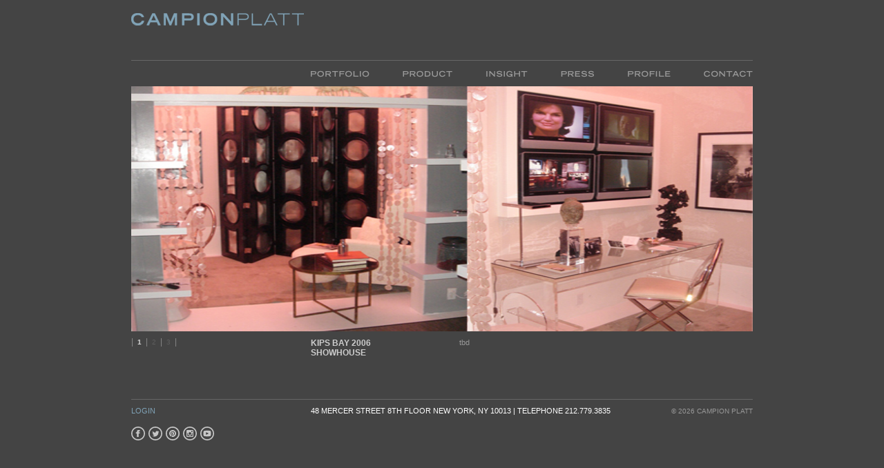

--- FILE ---
content_type: text/html; charset=utf-8
request_url: https://campionplatt.com/portfolio/view/kips-bay-2006-showhouse/
body_size: 5587
content:
<!DOCTYPE html PUBLIC "-//W3C//DTD XHTML 1.0 Transitional//EN"
   "http://www.w3.org/TR/xhtml1/DTD/xhtml1-transitional.dtd">
<html xmlns="http://www.w3.org/1999/xhtml" xml:lang="en" lang="en">
<head>
	<meta http-equiv="content-type" content="text/html; charset=utf-8" />
	<title>Portfolio &#124; Campion Platt</title>
	<meta name="description" content="Campion Platt Interiors | 152 Madison Avenue| New York | NY | 10016 | 212 779-3835 | Interior Design and home furnishings design practice of 25 years concentrating on highly custom residential, commercial design, interior design and furnishings for private, commercial, institutional and licensing clients." />
	<meta name="keywords" content=" mpion, cmapion, campoin, cap, cplatt, cmpion platt, Campion platt, Campion platt, campion paltt, cmpion paltt, campion a. platt, campion a platt, Platt interiors, Campion Platt Interiors, Architectural Digest 100, AD 100, New YorkMagazine top 100, featured in Architectural Digest.Campionplatt, campionplatt.com, Acheson, Campion Acheson Platt,designer, decorator, celebrity decorator, Martha Stewart Show,Good Morning America, Rooms with a View of Central Park,manhattan, gotham, modern architecture, mansions, villas, oceanfront property, ski resort, maisonette, summer house, weekendhouse, Hampton_s house, hampton_s design, beach house, dreamhouse, farm house, house, house and home, home sweet home, highend home, home and hearth, new england house, drawing room,library, boudoir, house plans, upper east side house, upper eastside apartment, townhouse, duplex renovation, house interiors,best house, luxury house, luxury home, rich and famous, rich andfamous houses, celebrity house, people house, executives house,island house, best architecture, award winning house, woodhouse, stone house, palm beach house, east end house, modernapartment, classic apartment, penthouse, park avenue, fifthavenue, snedings landing house, sag harbor house, new york realestate, luxury real estate, landmark house, Hudson river house,build me a house, artist studio, island, mountain, desert,ocean, lake, metal designs, metal fabrications, customfurniture, wood paneling, paneling, kitchen, custom kitchen, topinteriors, top-rated interior designers, award winning interiors, bestinteriors, luxury interiors, luxury designer, luxuryfurniture, luxury furnishings, pillows, glass furniture, metalfurniture, wood furniture, resin furniture, custom lighting,sconces, standing lamps, special design, Architectural planning,commercial design, luxury, dwellings, city apartments,contemporary furnishings, top interiors, top furnituredesigners, interiors featured in architectural digest, NYC topinteriors, furniture designer, campaign furniture,Hampton”s designer, designer found in Elle Deָcor,Hampton homes, paltt, pault, achitson, home furnishings, JimThompson designer, Dining by Design, Diffa Designer, ChristiesAuction House, Sag Harbor Design, Abercrombie & Kent Towne Club,town club, townclub, social club, business services, electronictrading, Man with a plan,water view house, water view garden,bar, restaurant, club, sexy design, two storey house, wood framehouse, shingle style, Lucite design, rubber design, resin design, wood walls, figured wood walls, leather, ebony, metal,gunmetal, chrome finish, desert living, desert luxury living,townhouse, sky lounge, ethereal modern, hotel suite, hotels,hotls, hotel, siute, suite design, nose room, lobby, hotellobby, Boston hotels, boston boutique hotels. Customfurnishings, custom lighting, custom millwork, custom casegoods,high-end, metro interior, campion platt, Jane campion, Thomascampion, Sir Edmund Campion, Edward Campion Acheson, campion school, HBF Textile designer, McGuire furniture designer, HBFTextiles, McGuire Furniture, Jim Thompson Textile Designer, Jim Thompson textiles, jim Thompson fabrics, outdoor furniture designer, indoor furniture designer, Nanz Hardware designer,Casella Lighting designer, lighting fixture designer, Roubini Carpet designer, George Smith Designer, George Smith Designs, George Smith furniture Designs, George smith collection, HBF Textiles Collection, Campion Platt Collection, McGuir Collection, Jim Thompson Collection, Roubini Collection, Post properties designer, Ritz Carlton Designer, Novare designer,Astor Place designer, Astor place interior designer, Manhattan house designer, Miraval designer, Esquire Magazine interior designer, Esquire interior design product designer, hi-end product designer, green design, eco design, greenbrier designer, Ambergris Cay designer, Ambergris Cay interior designer, beach house designer, mountain house interior, mountain house designer, beach cottage interior designer, beach cottage designer, bungalow interior designer, bungalow designer, Campion Platt designs new, Monacelli press architect book, Martha Steward Radio guest speaker, guest speaker, guest lecturer, Architectural Digest designer, Architectural Digest, designer, Ritz designer, Ritz Carlton Residences, Ritz Carlton Residences designer, Atlanta interior designer, Atlanta designer, Palm Beach interior designer, Palm Beach designer, Polly Earl award, Palm Beach architecture, palm beach designer, Urban planning, planning, feasibility studies, Park avenue architecture, watermill house, Southampton house, Southampton architecture, Hampton architecture, Hampton interiors, Palm beach interiors, palm beach design, Caribbean interior, Caribbean interior design, Caribbean interiors, Caribbean house, Hudson valley architect, Hudson valley designer, Hudson valley interiors, Hudson valley style interior, Americana Collection" />
	<link rel="stylesheet" type="text/css" href="/assets/styles/global.css" media="screen, handheld" />
	<link rel="alternate" type="application/rss+xml" title="Campion Platt Insight" href="feed://www.campionplatt.com/insight/feed" />
	<script type="text/javascript" src="/assets/javascript/jquery-1.2.6.min.js"></script>
	<script type="text/javascript" src="/assets/javascript/functions.js"></script>
	<script type="text/javascript" src="/assets/javascript/sifr-config.js" ></script>
	<script type="text/javascript" src="/assets/javascript/site.js"></script>
	<!--[if IE 7]>
		<link rel="stylesheet" type="text/css" href="/assets/styles/ie7.css" media="screen" />
	<![endif]-->
	<!--[if IE 6]>
		<link rel="stylesheet" type="text/css" href="/assets/styles/ie6.css" media="screen" />
		<script src="/assets/javascript/IE7.js" type="text/javascript"></script>
	<![endif]-->
	
	    <!-- web analytics code added 3.30.17 as requested from Christine at Campion -->
    <script type="text/javascript" src="http://www.efvrgb12.com/js/93738.js" ></script> 
    <noscript><img alt="" src="http://www.efvrgb12.com/93738.png" style="display:none;" /></noscript>

	<script type="text/javascript">
	//<![CDATA[
	$(document).ready(function() {
		buildSlideShow('#slideshow ul');
		$(".contentList li:last").addClass("last");
		imageTransition(".related h4 a");
		$("#related-insight .contentSection").show();
		$("#slideshowNav a").livequery(function() {
			var item = $(this).text();
			if (item == '11') {
				$(this).before('<br />&#124;&nbsp;');
			}
		});
		

	});
	sIFR.replace(tradegothic, {
		selector: '#content h1',
		css: [ '.sIFR-root {background-color:#444444; color:#999999; text-transform:uppercase;}' ]
	});
	sIFR.replace(tradegothic, {
		selector: '#content h2 small',
		wmode: 'opaque',
		css: [ '.sIFR-root {background-color:#444444; color:#666666; text-transform:uppercase;}' ]
	});
	sIFR.replace(tradegothic, {
		selector: '#content h2 span',
		wmode: 'opaque',
		css: [ '.sIFR-root {background-color:#444444; color:#666666; text-transform:uppercase;}' ]
	});
	$(window).load(function () {
		var h3Height = $("#landingContent h3").height();
		if (h3Height > 20) {
			$("#slideshow h2").css('top','396px');
		}
		var slideEls = $("#slideshow li").length;
		if (slideEls == 1) {
			$("#slideshowNav").remove();
			var pdfLinkTop = $("#landingContent h4").css('top', '11px');
			
		}
	});
		
	//]]>
	</script>
</head>
<body id="portfolio" class="view">

<p id="skip"><a href="#content" title="Skip to Content" accesskey="c">Skip to Content <em>&mdash; Access Key: c</em></a></p>
<div id="wrapper">
	<div id="header">
		<a href="/" title="Campion Platt" accesskey="0"><span></span><strong>Campion</strong> Platt <em>&mdash; Access Key: 0</em></a>
	</div>

	<div id="content" class="clearfix">
		
		<div id="slideshow" class="view">
			<ul>
				
				<li>
					<div class="imageWrapper clearfix">
					
										<!-- 1 column -->
												<img src="/images/uploads/Kips_Bay_0604_640_x_355_(Page_Header_Horizontal_Right)_copy.jpg" width="900" height="355" alt="Kips Bay 2006 B - " class="col1 last"  />
											
					</div>
					<h2></h2>
				</li>
				
				<li>
					<div class="imageWrapper clearfix">
					
										<!-- 1 column -->
												<img src="/images/uploads/Kips_Bay_0604_b_640_x_355_(Page_Header_Horizontal_Right).jpg" width="900" height="355" alt="Kips Bay 2006 C - " class="col1 last"  />
											
					</div>
					<h2></h2>
				</li>
				
				<li>
					<div class="imageWrapper clearfix">
					
										<!-- 1 column -->
												<img src="/images/uploads/Kips_Bay_0604(A)_640_x_355_(Page_Header_Horizontal_Right).jpg" width="900" height="355" alt="Kips Bay 2006 D - " class="col1 last"  />
											
					</div>
					<h2></h2>
				</li>
				
			</ul>
		</div>
		<div id="landingContent" class="clearfix">
			<h3>Kips Bay 2006 Showhouse</h3>
						<div class="viewContent" style="text-align:left;">
			<p>tbd<br />
</p>
			</div>
		</div>
		<div class="related" id="related-insight">
					<br style="clear:both;" />
		</div>
	</div>
	
	<div id="navigation" class="clearfix" >
		<ul>
			<li id="nav-portfolio"><a href="/portfolio/" accesskey="1"><span></span>Portfolio <em>&mdash; Access Key: 1</em></a>
			<ul>
				
				<li ><a href="/portfolio/archive/category/residential/">Residential</a></li>
				
				<li ><a href="/portfolio/archive/category/commercial/">Commercial</a></li>
				
				<li  class="last" ><a href="/portfolio/archive/category/in-progress/">In Progress</a></li>
				
			</ul>
			</li>
			<li id="nav-product"><a href="/product/" accesskey="2"><span></span>Product <em>&mdash; Access Key: 2</em></a>
			<ul>
				
				
								<li><a href="/product/view/book/">Book</a></li>
								
				
								<li><a href="/product/view/book-events/">Events</a></li>
								
				
								<li ><a href="/product/archive/category/product-textiles/">Textiles</a></li>
								
				
								<li ><a href="/product/archive/category/product-furnishings/">Rugs</a></li>
								
				
								<li ><a href="/product/archive/category/collections/">Collections</a></li>
								
				
								<li ><a href="/product/archive/category/digital-dollhouse/">Digital Dollhouse</a></li>
								
				
								<li ><a href="/product/archive/category/look-book/">Look Book</a></li>
								
				
								<li ><a href="/product/archive/category/speakers-bureau/">Speakers Bureau</a></li>
								
				
								<li ><a href="/product/archive/category/product-custom/">Custom</a></li>
								
				
								<li  class="last" ><a href="/product/archive/category/in-progress/">In Progress</a></li>
								
			</ul>
			</li>
			<li id="nav-insight"><a href="/insight/" accesskey="3"><span></span>Insight <em>&mdash; Access Key: 3</em></a>
<!--
			<ul>
				<li><a href="/insight/">Recent</a></li>
				<li class="last"><a href="/insight/archive/">Archive</a></li>
			</ul>
-->
			</li>
			<li id="nav-press"><a href="/press/" accesskey="4"><span></span>Press <em>&mdash; Access Key: 4</em></a>
			<ul>
				<li><a href="/press/category_archive/category/featured/">Featured</a></li>
				<li><a href="/press/category_archive/category/video">Videos</a></li>
				<li class="last"><a href="/press/category_archive/category/general">General</a></li>
			</ul>
			</li>
			<li id="nav-profile"><a href="/profile/" accesskey="5"><span></span>Profile <em>&mdash; Access Key: 5</em></a>
			<ul>
				<li><a href="/profile/">Campion Platt</a></li>
				<li><a href="/profile/#company">Company Profile</a></li>
				<li class="last"><a href="/profile/team/">Team Profiles</a></li>
			</ul>
			</li>
			<li id="nav-contact"><a href="/contact/" accesskey="6"><span></span>Contact <em>&mdash; Access Key: 6</em></a></li>
		</ul>
	</div>

	<div id="footer" class="clearfix">
		<h4><a href="ftp://ftp.globat.com" title="Login" accesskey="l">Login <em>&mdash; Access Key: l (lowercase L)</em></a></h4>
		<h5>48 Mercer Street 8th Floor New York, NY 10013 &#124; Telephone 212.779.3835</h5>
		<h6>&copy; 2026 Campion Platt</h6>
		<ul id="social">
			<li id="fbook"><a href="https://www.facebook.com/campionplattpc/" title="follow us on facebook"><svg xmlns="http://www.w3.org/2000/svg" width="24" height="24" viewBox="0 0 24 24"><path d="M12 2c5.514 0 10 4.486 10 10s-4.486 10-10 10-10-4.486-10-10 4.486-10 10-10zm0-2c-6.627 0-12 5.373-12 12s5.373 12 12 12 12-5.373 12-12-5.373-12-12-12zm-2 10h-2v2h2v6h3v-6h1.82l.18-2h-2v-.833c0-.478.096-.667.558-.667h1.442v-2.5h-2.404c-1.798 0-2.596.792-2.596 2.308v1.692z"/></svg><span>follow us on facebook</span></a></li>
			<li id="twitter"><a href="https://twitter.com/campionplatt" title="follow us on twitter"><svg xmlns="http://www.w3.org/2000/svg" width="24" height="24" viewBox="0 0 24 24"><path d="M12 2c5.514 0 10 4.486 10 10s-4.486 10-10 10-10-4.486-10-10 4.486-10 10-10zm0-2c-6.627 0-12 5.373-12 12s5.373 12 12 12 12-5.373 12-12-5.373-12-12-12zm6.5 8.778c-.441.196-.916.328-1.414.388.509-.305.898-.787 1.083-1.362-.476.282-1.003.487-1.564.597-.448-.479-1.089-.778-1.796-.778-1.59 0-2.758 1.483-2.399 3.023-2.045-.103-3.86-1.083-5.074-2.572-.645 1.106-.334 2.554.762 3.287-.403-.013-.782-.124-1.114-.308-.027 1.14.791 2.207 1.975 2.445-.346.094-.726.116-1.112.042.313.978 1.224 1.689 2.3 1.709-1.037.812-2.34 1.175-3.647 1.021 1.09.699 2.383 1.106 3.773 1.106 4.572 0 7.154-3.861 6.998-7.324.482-.346.899-.78 1.229-1.274z"/></svg><span>follow us on twitter</span></a></li>
			<li id="pinterest"><a href="https://www.pinterest.com/CampionPlatt/" title="follow us on pinterest"><svg xmlns="http://www.w3.org/2000/svg" width="24" height="24" viewBox="0 0 24 24"><path d="M12 2c5.514 0 10 4.486 10 10s-4.486 10-10 10-10-4.486-10-10 4.486-10 10-10zm0-2c-6.627 0-12 5.373-12 12s5.373 12 12 12 12-5.373 12-12-5.373-12-12-12zm0 6c-3.313 0-6 2.686-6 6 0 2.542 1.581 4.712 3.812 5.587-.052-.475-.1-1.203.022-1.721.108-.468.703-2.982.703-2.982s-.181-.359-.181-.891c0-.834.485-1.457 1.087-1.457.512 0 .759.385.759.845 0 .516-.328 1.285-.497 1.998-.142.598.3 1.084.889 1.084 1.066 0 1.887-1.124 1.887-2.747 0-1.437-1.032-2.441-2.507-2.441-1.707 0-2.709 1.28-2.709 2.604 0 .516.199 1.068.446 1.368.049.06.056.112.041.173l-.165.68c-.027.11-.088.134-.201.081-.75-.349-1.219-1.444-1.219-2.325 0-1.893 1.375-3.63 3.964-3.63 2.082 0 3.7 1.482 3.7 3.465 0 2.068-1.304 3.732-3.114 3.732-.608 0-1.179-.315-1.375-.689l-.374 1.426c-.135.521-.501 1.175-.746 1.573.562.173 1.16.267 1.778.267 3.313 0 6-2.687 6-6 0-3.314-2.687-6-6-6z"/></svg><span>follow us on pinterest</span></a></li>
			<li id="instagram"><a href="https://www.instagram.com/campionplatt/" title="follow us on instagram"><svg xmlns="http://www.w3.org/2000/svg" width="24" height="24" viewBox="0 0 24 24"><path d="M12 2c5.514 0 10 4.486 10 10s-4.486 10-10 10-10-4.486-10-10 4.486-10 10-10zm0-2c-6.627 0-12 5.373-12 12s5.373 12 12 12 12-5.373 12-12-5.373-12-12-12zm4.615 6h-9.23c-.766 0-1.385.62-1.385 1.384v9.23c0 .766.619 1.386 1.385 1.386h9.23c.766 0 1.385-.62 1.385-1.385v-9.23c0-.765-.619-1.385-1.385-1.385zm-4.615 3.693c1.274 0 2.309 1.032 2.309 2.307s-1.035 2.307-2.309 2.307-2.307-1.033-2.307-2.307 1.033-2.307 2.307-2.307zm4.5 6.346c0 .255-.207.461-.461.461h-8.078c-.254 0-.461-.207-.461-.461v-5.039h.949c-.045.158-.078.32-.102.486-.023.168-.038.339-.038.514 0 2.04 1.652 3.693 3.691 3.693s3.691-1.653 3.691-3.693c0-.174-.015-.346-.039-.514-.023-.166-.058-.328-.102-.486h.95v5.039zm0-6.991c0 .255-.207.462-.461.462h-1.088c-.256 0-.461-.208-.461-.462v-1.087c0-.255.205-.461.461-.461h1.088c.254 0 .461.207.461.461v1.087z"/></svg><span>follow us on instagram</span></a></li>
			<li id="instagram"><a href="https://www.youtube.com/channel/UCRO55kxZFcQATJPRQruCo9A" title="follow us on youtube"><svg xmlns="http://www.w3.org/2000/svg" width="24" height="24" viewBox="0 0 24 24"><path d="M16.23 7.102c-2.002-.136-6.462-.135-8.461 0-2.165.148-2.419 1.456-2.436 4.898.017 3.436.27 4.75 2.437 4.898 1.999.135 6.459.136 8.461 0 2.165-.148 2.42-1.457 2.437-4.898-.018-3.436-.271-4.75-2.438-4.898zm-6.23 7.12v-4.444l4.778 2.218-4.778 2.226zm2-12.222c5.514 0 10 4.486 10 10s-4.486 10-10 10-10-4.486-10-10 4.486-10 10-10zm0-2c-6.627 0-12 5.373-12 12s5.373 12 12 12 12-5.373 12-12-5.373-12-12-12z"/></svg><span>follow us on youtube</span></a></li>
		</ul>
	</div><!-- end footer -->
	
	</div><!-- end wrapper -->
	<script type="text/javascript">
		var gaJsHost = (("https:" == document.location.protocol) ? "https://ssl." : "http://www.");
		document.write(unescape("%3Cscript src='" + gaJsHost + "google-analytics.com/ga.js' type='text/javascript'%3E%3C/script%3E"));
	</script>
	<script type="text/javascript">
		try {
			var pageTracker = _gat._getTracker("UA-8424509-1");
			pageTracker._trackPageview();
		}
		catch(err) {}
	</script>
	</body>
</html>

--- FILE ---
content_type: text/css
request_url: https://campionplatt.com/assets/styles/global.css
body_size: 5251
content:
/*
** ***************************************************************
** global reset
** ***************************************************************
*/
body,div,dl,dt,dd,ul,ol,li,h1,h2,h3,h4,h5,h6,pre,form,fieldset,input,textarea,p,blockquote,th,td{margin:0;padding:0;}table{border-collapse:collapse;border-spacing:0;}fieldset,img{border:0;}address,caption,cite,code,dfn,th,var{font-style:normal;font-weight:normal;}ol,ul {list-style:none;}caption,th {text-align:left;}h1,h2,h3,h4,h5,h6{font-size:100%;font-weight:normal;}q:before,q:after{content:'';}abbr,acronym {border:0;}


/*
** ***************************************************************
** clearing floats without markup
** ***************************************************************
*/
  .clearfix:after {
    content: ".";
    display: block;
    height: 0;
    clear: both;
    visibility: hidden;
    }
.clearfix {display: inline-block;}  /* for IE/Mac */
/*
** ***************************************************************
** clean up elements that are for css-based browsers only
** ***************************************************************
*/
#skip {
	display:none;
	}
#home h1 a em,
#header a em,
#navigation a em,
#footer a em {
	display:none;
	}
	
/*
** ***************************************************************
** hide flash-replaced alternate elements
** ***************************************************************
*/	
.flash-replaced .alt {
	display: block;
	height: 0;
	position: absolute;
	overflow: hidden;
	width: 0;
}	
	
/*
** ***************************************************************
** global body
** ***************************************************************
*/
body {
	background:#444;
	color:#999;
	text-align:center;
	font:12px Helvetica, Arial, sans-serif;
	}
/*
** ***************************************************************
** main wrapper
** ***************************************************************
*/	
#wrapper {
	width:900px;
	text-align:left;
	margin:0 auto;
	position:relative;
	}	
/*
** ***************************************************************
** header and logo 
** ***************************************************************
*/	
#home h1,
#header {
	display:block;
	width:900px;
	height:87px;
	margin:0 0 37px 0;
	border-bottom:1px solid #666;
	background:#444444;
	}
#home h1 a,
#header a {
	display:block;
	width:250px;
	height:87px;
	position:relative;
	font-size:24px;
	line-height:70px;
	text-transform:uppercase;
	text-decoration:none;
	letter-spacing:1px;
	color:#80a3b7;
	}
#home h1 a strong,
#header a strong {
	font-weight:bold;
	}
#home h1 a span,
#header a span {
	display:block;
	position:absolute;
	top:0px;
	left:0px;
	width:100%;
	height:100%;
	background:#444444 url('../images/logo.gif') 0 0 no-repeat;
	}
/*
** ***************************************************************
** navigation
** ***************************************************************
*/
#navigation {
	width:900px;
	height:35px;
	position:absolute;
	top:88px;
	left:0;
	}
#navigation ul {
	float:right;
	cursor:pointer !important;
	}
#navigation ul li {
	float:left;
	display:block;
	}
#navigation li a {
	display:block;
	height:35px;
	text-decoration:none;
	text-align:left;
	font:14px/35px Helvetica, Arial, sans-serif;
	text-transform:uppercase;
	color:#999;
	padding:0 0;
	position:relative;
	}
#navigation li a span {
	position:absolute;
	top:0px;
	left:0px;
	width:100%;
	height:100%;
	display:block;
	}
#navigation li#nav-portfolio,
#navigation li#nav-portfolio a {
	width:109px;
	}
#navigation li#nav-portfolio a span {
	background:url('../images/navigation2.gif') 0 0 no-repeat;
	}
#navigation li#nav-product,
#navigation li#nav-product a {
	width:120px;
	}
#navigation li#nav-product a span {
	background:url('../images/navigation2.gif') -109px 0 no-repeat;
	}
#navigation li#nav-insight,
#navigation li#nav-insight a {
	width:109px;
	}
#navigation li#nav-insight a span {
	background:url('../images/navigation2.gif') -229px 0 no-repeat;
	}
#navigation li#nav-press,
#navigation li#nav-press a {
	width:96px;
	}
#navigation li#nav-press a span {
	background:url('../images/navigation2.gif') -338px 0 no-repeat;
	}
#navigation li#nav-profile,
#navigation li#nav-profile a {
	width:111px;
	}
#navigation li#nav-profile a span {
	background:url('../images/navigation2.gif') -434px 0 no-repeat;
	}
#navigation li#nav-contact,
#navigation li#nav-contact a {
	width:95px;
	}
#navigation li#nav-contact a span {
	background:url('../images/navigation2.gif') -545px 0 no-repeat;
	}
		
#navigation li li {
	background:#444;
	position:relative;
	padding:0 0 0 0;
	}
#navigation li li a,
#navigation li li a:visited {
	padding:0 0 40px 0;
	text-decoration:none;
	color:#999;
	line-height:28px !important;
	}	
#navigation li li:hover,
#navigation li li.hover,
#navigation li li:hover a,
#navigation li li.sfHover a {
	background:#444;
	}
#navigation ul ul {
	position: absolute;
	top: -9999px;
	width: 150px;
	z-index:9999;
}
#navigation li {
	float: left;
	position: relative;
}
#navigation li a {
	display: block;
	position: relative;
}
#navigation ul li:hover ul,
#navigation ul li.hover ul {
	left: 13px;
	top: 35px;
}
#navigation ul li#nav-portfolio:hover ul,
#navigation ul li#nav-portfolio.hover ul {
	left: -11px;
}
#navigation ul li:hover li ul,
#navigation ul li.hover li ul {
	top: -999em;
}
#navigation ul li li:hover ul,
#navigation ul li li.hover ul {
	left: 133px; /* match ul width */
	top: 0;
}
#navigation ul li li:hover li ul,
#navigation ul li li.hover li ul {
	top: -9999px;
}
ul.sf-menu li li li:hover ul,
ul.sf-menu li li li.hover ul {
	left: 150px;
	top: 0;
}
#navigation ul li ul {
	padding:0 0 11px 0;
	}
#navigation li li a {
	display:block;
	background:#444;
	width:139px !important;
	line-height:28px !important;
	height:auto !important;
	font-size:12px;
	padding:0 0 0 11px !important;
	}
#navigation li li.last a {
	padding:0 0 17px 11px !important;
	}
#navigation li li a:hover {
	color:#80A3B7;	
	}
#navigation li,
#navigation li a,
#navigation li a span,
#navigation li ul,
#navigation li ul li,
#navigation li ul li a,
#navigation * {
	cursor:pointer !important;
	}
/*
** ***************************************************************
** content
** ***************************************************************
*/
#content {
	width:900px;
	position:relative;
	clear:both;
	}
#content .content-section {
	width:900px;
	border-top:1px solid #666;
	padding:10px 0 0px 0;
	}
#home #content .content-section {
	padding:10px 0 42px 0;
	min-height:120px;
	}
#content h1,
#portfolio.view #content h3 {
	display:block;
	padding:0 0 0 0;
	margin:0 0 10px 0;
	font-size:28px !important;
	width:250px;
	float:left;
	color:#999;
	background:#444;
	text-transform:uppercase;
	font-family: Helvetica, Verdana, sans-serif;
	}
#content h1.pageHeader {
	margin:30px 0 0 0;
	}
#profile #content h1 {
	font-size:24px !important;
	}
#portfolio #content h1.portfolio-category {
	font-size:32px !important;
	}
#content .content-section h2 {
	display:block;
	padding:0 0 0 0;
	height:28px;
	width:260px;
	float:left;
	color:#666;
	background:#444;
	text-transform:uppercase;
	font-family: Helvetica, Verdana, sans-serif;
	}
#home #content .content-section h2 {
	display:block;
	padding:0 0 0 0;
	font-size:28px;
	width:260px;
	float:left;
	color:#666;
	background:#444;
	text-transform:uppercase;
	font-family: Helvetica, Verdana, sans-serif;
	}
#content .categories h2 {
	font-size:24px !important;
	}
#content a {
	color:#999;
	}
#content a:hover {
	color:#80A3B7;
	}
#content .content-section ul.contentList {
	width:640px;
	float:left;
	}
#home #content .content-section ul.contentList {
	width:640px;
	float:left;
	}
#content .content-section ul.contentList li {
	float:left;
	display:inline;
	width:120px;
	margin:0 10px 0 0;
	}
#content .content-section ul.contentList li.last {
	margin:0 0 0 0;
	}
#content .content-section ul.contentList li.clear {
	clear:left;
	}
#home #content .content-section ul.contentList li {
	float:left;
	width:209px;
	padding:0 0 0 0 ;
	margin:0 11px 0 0;
	}
#home #content .content-section ul.contentList li.last {
	padding:0 0 0 0;
	display:inline;
	margin:0 0 0 1px;
	width:199px;
	overflow:hidden;
	}
#content .content-section ul.contentList li .image {
	width:118px;
	display:block;
	height:118px;
	margin:0 11px 11px 0;
	border:1px solid #444;
	position:relative;
	}
#content .content-section ul.contentList li h3 {
	padding:0 0 40px 0;
	display:block;
	}
#content .content-section ul.contentList li .image img {
	position:absolute;
	top:0;
	left:0;
	}
#content .content-section ul.contentList li a .title {
	display:block;
	color:#a3a3a3;
	}
#content .content-section ul.contentList li a:hover .title {
	color:#fff;
	}
#home #content .content-section ul.contentList li .image  {
	float:left;
	width:80px;
	height:80px;
	margin:0 11px 0 0;
	border:1px solid #444;
	position:relative;
	}
#related-insight {
	clear:left;
	}
#related-insight li .image {
	float:left;
	width:58px;
	height:58px;
	margin:0 11px 0 0;
	border:1px solid #444;
	position:relative;
	top:-3px;
	}
#home #content .content-section ul.contentList li .image img,
#related-insight .image img {
	position:absolute;
	border:1px solid #444;
	top:0;
	left:0;
	}
#content .content-section ul.contentList li .image .overlay {
	width:80px;
	height:80px;
	border:1px solid #fff;
	display:block;
	position:absolute;
	top:0;
	left:0;
	cursor:pointer !important;
	}
#related-insight .image .overlay {
	width:58px;
	height:58px;
	border:1px solid #fff;
	display:block;
	position:absolute;
	top:0;
	left:0;
	cursor:pointer !important;
	}
#content .content-section ul.contentList li h3,
#content .content-section ul.contentList li h4  {
	font-size:10px;
	margin:0 15px 0 0;
	text-transform:uppercase;
	}
#content .content-section ul.contentList li h3 a,
#content .content-section ul.contentList li h4 a {
	color:#999;
	text-decoration:none;
	display:block;
	}
#content .content-section ul.contentList li h3 a:hover,
#content .content-section ul.contentList li h4 a:hover {
	color:#80A3B7;
	}
#content .content-section ul.contentList li h3 a strong,
#content .content-section ul.contentList li h4 a strong {	
	display:block;
	font-weight:normal;
	color:#666666;
	}
#content .content-section ul.contentList li h3 a:hover strong,
#content .content-section ul.contentList li h4 a:hover strong {	
	color:#646464;
	}	
#content .content-section ul.contentList li h3 a em,
#content .content-section ul.contentList li h4 a em {
	color:#777 !important;
	display:block;
	font-size:10px !important;
	text-transform:none !important;
	font-style:italic;
	}
#content .content-section.categories,
#press .content-section,
#insight .content-section {
	clear:left !important;
	}
.tooltip {
	position: absolute;
	z-index: 9999;
	background-color: #222;
	padding: 3px 0;
	height:14px;
	opacity: 0;
	color:#ccc;
	top:100%;
	margin:-20px 0 0 0;
	text-align:left;
	font:bold 12px/14px Helvetica, Arial, sans-serif !important;
	text-transform:uppercase;
	text-decoration:none;
	}

.tooltip span {
	float:right;
	display:inline;
	margin-right:10px;
	font-weight:bold;
	text-decoration:none !important;
	}
.tooltip.col1 {
	width:900px !important;
	left:0px !important;
	}
.tooltip.col2-1 {
	width:250px !important;
	left:0px !important;
	}
.tooltip.col2-2 {
	width:640px !important;
	left:260px !important;
	}
.tooltip.col3-1 {
	width:250px !important;
	left:0px !important;
	}	
.tooltip.col3-2 {
	width:315px !important;
	left:260px !important;
	}
.tooltip.col3-3 {
	width:315px !important;
	left:585px !important;
	}
#slideshow {
	width:900px;
	height:415px;
	background:#444;
	position:relative;
	text-align:left;
	}
#home #slideshow {
	height:415px;
	}
#slideshow.view {
	height:355px;
	}
#slideshow a {
	cursor:pointer !important;
	text-decoration:none !important;
	}

#slideshow li {
	width:900px;
	height:415px;
	top:0; left:0;
	position:absolute;
	z-index:10;
	}
#slideshow.view li {
	height:355px;
	}
	
#home #slideshow li {
	height:415px;
	}
#slideshow .imageWrapper {
	width:900px;
	height:355px;
	background:#444;
	position:relative;
	}
#slideshow .imageWrapper {
	margin:0 0 0 0 !important;
	padding:0 0 0 0 !important;
	display:block;
	}
#slideshow .imageWrapper img {
	float:left;
	margin-right:10px;
	}
#slideshow .imageWrapper img.last {
	margin:0px !important;
	}

#pagination {
	color:#999;
	background:#444;
	opacity: 0.8;
	-moz-opacity: 0.8;
	filter: alpha(opacity=80);
	margin:0 0 0 260px;
	padding:10px 0 20px 0;
	color:#ccc;	text-transform:uppercase;
	font:normal 10px Helvetica, Verdana, sans-serif;
	}
.pressList #pagination {
	margin:0 0 0 0;
	}
	
#pagination a { 
	text-decoration:none;
	color:#999;
	padding:0 5px 0 0px;
	font:normal 10px Helvetica, Verdana, sans-serif;
	}	
#pagination strong {
	color:#fff;	
	padding:0 5px 0 0px;
	}	
#slideshowNav {
	position:absolute;
	top:362px;
	text-align:left;
	left:0;
	color:#999;
	width:260px;
	height:20px;
	background:#444;
	z-index:101;
	opacity: 0.8;
	-moz-opacity: 0.8;
	filter: alpha(opacity=80);
	margin:0 auto;
	}
#slideshowNav a { 
	text-decoration:none;
	color:#666;
	padding:0 3px;
	font:normal 10px/18px Helvetica, Verdana, sans-serif;
	}
#slideshowNav a:hover,
#slideshowNav a.activeSlide { 
	font-weight:bold;
	color: #fff; 
	}
#slideshowNav a:focus { 
	outline: none; 
	}
#slideshowPrev {
	float:left;
	text-decoration:none;
	color:#666;
	padding:0 7px;
	font:normal 10px/25px Helvetica, Verdana, sans-serif;
	cursor:pointer;
	position:absolute;
	z-index:9999;
	}
#slideshowNext {
	float:right;
	text-decoration:none;
	color:#666;
	padding:0 7px;
	font:normal 10px/25px Helvetica, Verdana, sans-serif;
	cursor:pointer;
	}
#slideshow h2 {
	color:#fff;
	font-style:normal;
	text-transform:uppercase;
	top:368px;
	font-size:10px;
	}
#slideshow .imageTitle {
	width:640px;
	height:48px;
	padding:12px 0 0 0;
	margin:0 0 0 260px;
	background:#444;
	}
#slideshow .imageTitle h3 {
	color:#fff;
	font-style:normal;
	text-transform:uppercase;
	font-size:10px;
	line-height:10px;
	margin:0 0 0 2px;
	padding:0px 0 0 0;
	background:#444;
	}
	
#slideshow h2 em,
#slideshow h3 em {
	color:#666;
	font-size:10px;
	font-style:normal;
	}	
#slideshow li h2 {
	position:absolute;
	top:382px;
	color:#666;
	left:260px;
	font:italic normal 10px Helvetica, Verdana, sans-serif;
	text-transform:lowercase;
	}
#content #landingContent {
	width:900px;
	padding:10px 0 40px 0;
	clear:left;
	position:relative;
	}
.view #content #landingContent h3 {
	font-size:12px !important;
	font-weight:bold;
	width:140px;
	float:left;
	margin:0 0 0 260px;
	display:inline;
	color:#ccc;
	text-transform:uppercase !important;
	}	
#content .viewContent {
	float:right;
	width:425px;
	font:normal normal 11px Helvetica, Verdana, sans-serif;
	text-align:left;
	color:#999;
	padding:0;
	margin:0 0 0px 0;
	}
#content .viewContent p {
	margin: 0 0 11px 0;
	}
#content .viewContent p a {
	color:#ccc;
	text-decoration:none;
	}
#content .viewContent a#showRelatedInsight {
	text-transform:uppercase;
	}

#content .related {
	width:900px;
	padding:0 0 0 0;
	float:left;
	}
#related-insight {
	position:relative;
	width:900px;
	clear:both;
	float:none;
	min-height:20px;
	}
#related-insight li .image,
#related-insight li .image .overlay {
	width:58px;
	height:58px;
	cursor:pointer !important;
	}	
#related-insight li {
	float:left;
	width:210px;
	padding:0 10px 30px 0;
	}
#related-insight li.last {
	width:200px;
	padding:0 0 30px 0;
	}

#related-insight h2 {
	float:left;
	width:260px;
	display:block;
	padding:0 0 0 0;
	font-size:28px !important;
	height:36px;
	color:#666;
	background:#444;
	text-transform:uppercase;
	font-family:Helvetica, Verdana, sans-serif;
	}
.view #related-insight h2 small {
	height:14px;
	font-size:18px !important;
	}
.view #related-insight h2 span {
	height:70px;
	font-size:36px !important;
	display:block;
	}	
#related-insight .contentSection {
	width:640px;
	min-height:120px;
	float:left;
	padding:15px 0 0 0;
	}	
#related-insight .contentSection h4 a {
	color:#999;
	text-decoration:none;
	text-transform:uppercase;
	font-size:11px;
	display:block;
	}
#related-insight .contentSection h4 a:hover {
	color:#80A3B7;
	}
	
#content .viewProduct h1 {
	position:static;
	float:none;
	margin:0 0 0 0;
	padding:0 0 0 0;
	height:auto;
	}
#content .viewProduct {
	width:639px;
	margin:0 0 0 260px;
	padding:0 0 30px 0;
	position:relative;
	}
#content .viewProduct li {
	width:213px;
	float:left;
	padding:11px 0 0 0;
	}
#content .viewProduct li.textiles {
	width:420px;
	float:left;
	padding:11px 0 0 0;
	}
#content .viewProduct li.textiles p {
	font-size:10px;
	}
#content .viewProduct li p {
	padding-bottom:10px;
	}
#content .viewProduct li h3 {
	color:#ccc;
	text-decoration:none;
	text-transform:uppercase;
	font-size:11px;
	height:auto;
	line-height:12px;
	display:block;
	}	
#content .viewProduct h4 {
	position:absolute;
	left:-260px;
	top:36px;
	}
#content .viewProduct h4 a {
	color:#ccc;
	font-size:9px;
	text-decoration:none;
	display:inline;
	text-transform:uppercase;
	font-weight:bold;
	}	

#content .viewProduct a#showRelatedInsight {
	color:#ccc;
	text-decoration:none;
	text-transform:uppercase;
	font-size:11px;
	margin:20px 0 0 0;
	display:block;
	}
#content.landing h1 {

	margin:0 10px 0 0;
	}
.landing .content-section {
	margin:0 0 0 0 !important;
	}
.landing .contentList {
	margin:5px 0 0 0;
	width:640px;
	float:left;
	display:inline;
	}
.landing .contentList h3 a {
	font-size:12px;
	}	
.landing .contentList .last h3 a strong,
.landing .contentList h3 a strong {
	padding:0 0 0 2px !important; 
	color:#999 !important;
	}
.landing .contentList h3 a:hover strong {
	color:#fff !important;
	}
.landing #slideshow li h2 {
	color:#fff;
	font-style:normal;
	text-transform:uppercase;
	top:368px;
	}
.landing #slideshow li h2 em {
	color:#666;
	font-style:normal;
	}
#landingContent h4 {
	position:absolute;
	left:0;
	top:36px;
	}
#landingContent h4 a {
	color:#ccc;
	font-size:9px;
	text-decoration:none;
	display:inline;
	text-transform:uppercase;
	font-weight:bold;
	}	
	
	
.insightList .details {
	width:640px;
	padding:0 0 30px 0;
	margin:0 0 30px 60px;
	border-bottom:1px solid #666;
	float:right;
	}
.insightList .details .imageWrapper {
	height:190px;
	width:640px;
	background:#444;
	display:block;
	clear:both;
	}
.insightList .details .imageWrapper .left {
	width:250px;
	height:190px;
	float:left;
	}
.insightList .details .imageWrapper .right {
	width:380px;
	height:190px;
	float:right;
	}
#content .insightList .last .details {
	border-bottom:none;
	padding:0 0 0 0;
	
	}
.insightList .details p {
	width:380px;
	margin:15px 0 0 0;
	padding:0 0 10px 0;
	font-size:11px;
	line-height:14px;
	float:left;
	display:block;
	}
.insightList .details .excerptWrapper {
	width:380px;
	margin:0 0 0 0;
	padding:0 0 10px 0;
	font-size:11px;
	line-height:14px;
	float:left;
	display:block;
	}

#content .insightList .details p a {
	color:#80A3B7;
	text-decoration:none;
	}
#content .insightList .details p a:hover {
	text-decoration:underline;
	}	
.insightList .details h2 {
	margin:12px 50px 0 0 !important;
	color:#fff !important;
	width:209px !important;
	height:50px !important;
	
	font-family: Helvetica, Verdana, sans-serif;
	}
.insightList .details .article {
	width:380px;
	float:left;
	}		
.insightList .location {
	width:200px;
	padding:205px 0 0 0;
	float:left;
	font-size:10px;
	}
.insightList .mobile .location {
	width:200px;
	padding:19px 0 0 0;
	float:left;
	font-size:10px;
	}
.content-section .insightList .mobile img {
	max-width:380px !important;
	}
.insightList .location .categories {
	font-style:italic;
	}
#content .insightList .location .categories a {
	color:#ccc;
	text-decoration:none;
	}
#content .insightList .location .categories a:hover {
	text-decoration:underline;
	}		
#content h1.archiveHeader {
	margin:0 0 0 0;
	width:260px;
	float:left;
	color:#666666 !important;
	display:inline;
	margin-left:260px !important;
	font-family: Helvetica, Verdana, sans-serif;
	}	
#content .archive {
	border-top:1px solid #666;
	width:640px;
	float:left;
	padding:0 0 30px 0;
	display:inline;
	margin-left:260px !important;
	}
#content .archive .archiveCategories {
	width:259px;
	float:left;
	}
#content .archive h3 {
	font-weight:normal;
	font-size:15px;
	margin:15px 0 6px 0;
	color:#666;
	font-family: Helvetica, Verdana, sans-serif;
	}
#content .archive .archiveCategories li,
#content .archive .archivePrevious li {
	font-size:11px;
	line-height:18px;
	font-weight:normal;
	text-transform:uppercase;
	}	
#content .archive .archivePrevious {
	width:380px;
	float:left;
	}
#content .archive .archiveCategories li a,
#content .archive .archivePrevious li a {
	color:#ccc;
	text-decoration:none;
	}
#content .archive .archiveCategories li a:hover,
#content .archive .archivePrevious li a:hover {
	text-decoration:underline;
	color:#fff;
	}	
#content .pressList li {
	padding:0 0 40px 0;
	margin:0 0 15px 260px;
	border-bottom:1px solid #666;
	}
#content #featured.pressList .last,
#content #recent.pressList .last {
	border-bottom:none !important;
	}
#content #featured.pressList li.last {
	padding-bottom:0px !important;
	}
#content .pressList img {
	float:left;
	margin:0 0 0 0;
	}
#content .pressList .details {
	margin:0 0 0 11px;
	width:259px;
	float:left;
	display:inline;
	}
#content .pressList .imageWrapper {
	height:150px;
	width:370px;
	background:#444;
	float:left;
	}
#content .pressList .imageWrapper .pressSpread {
	width:370px;
	background:#444;
	}
#content .pressList .imageWrapper .pressSpread li {
	float:left;
	width:120px;
	padding:0 0 0 0;
	border:none;
	margin:0 10px 0 0;
	}
#content .pressList .imageWrapper .pressSpread li.last { 
	margin:0 0 0 0 !important;
	}
#content .pressList .imageWrapper .pressSpread li.small	{
	width:115px;
	}
	
	
	
	
#content .pressList h2 {
	float:none;
	font-size:18px;
	line-height:16px;
	height:auto !important;
	text-transform:uppercase;
	color:#fff !important;
	font-family: Helvetica, Verdana, sans-serif;
	margin:8px 0 16px 0;
	}
#content .pressList h2 a {
	color:#fff;
	text-decoration:none;
	}
#content .pressList h2 a:hover {
	color:#fff;
	}
#content .pressList p,
#content .pressView .pressDetails p {
	font-size:10px;
	}
#content .pressList .details a {
	text-transform:uppercase !important;
	}
#content .pressList p small,
#content .pressView .pressDetails p small {
	font-size:9px;
	}
#content .pressList p a {
	color:#ccc;
	font-size:9px;
	text-decoration:none;
	display:inline;
	text-transform:uppercase;
	}
#content .pressList p a:hover {
	color:#80a3b7;
	}	
#content .pressView .pressDetails {
	width:260px;
	float:left;
	}
#content .pressView .magPage {
	width:640px;
	height:854px;
	position:relative;
	padding:0 0 30px 0;
	float:right;
	}
#content .pressView .magPage img {
	position:absolute;
	}
#content .pressView h2 {
	float:none;
	height:auto;
	font-size:14px;
	text-transform:uppercase;
	color:#fff;
	line-height:16px;
	margin:0 0 20px 0;
	}	
#content .pressView .pressDetails p {
	margin:0 0 11px 0;
	}
#content .pressView .pressDetails p strong {
	text-transform:uppercase;
	}
#content .pressView p a {
	text-decoration:none;
	}
#content .pressView p a.active {
	color:#fff;
	font-weight:bold;
	}
#content .pressPager li {
	display:block;
	float:left;
	width:30px;
	height:30px;
	color:#ccc;
	font-size:10px;
	line-height:30px;
	}
#content .pressPager li.clear {
	clear:left !important;
	}
#content .pressPager li span {
	float:right;
	padding:0 8px 0 0;
	}
#content .pressPager li a {
	text-decoration:none;
	color:#999;
	font-size:10px;
	width:14px;
	height:30px;
	display:block;
	float:left;
	padding:0 0 0 3px;
	}
#content .pressPager li a:hover {
	color:#fff;
	}
#content .pressPager li a.active {
	color:#fff;
	font-weight:bold;
	}
#profile h1 {
	width:200px;
	border:none !important;
	margin:0px 60px 0 0;
	font-size:26px;
	}
#content .column {
	width:320px;
	min-height:200px;
	float:left;
	padding:0 0 15px 0;
	}
#content .column p {
	font-size:11px;
	margin:0 15px 0 0;
	}
#content .column strong,
#content .column b {
	color:#ccc;
	}
#profile #content #col1 {
	margin:0 0 0 260px;
	}
#content .teamList li {
	padding:0 0 40px 0;
	margin:0 0 15px 260px;
	border-bottom:1px solid #666;
	}
#content .teamList .last {
	border-bottom:none;
	}
#content .teamList img {
	float:left;
	margin:0 0 0 0;
	}
#content .teamList .details {
	margin:0 0 0 11px;
	width:420px;
	float:left;
	}
#content .teamList p em {
	color:#ccc;
	font-size:10px;
	margin:0 0 11px 0;
	display:block;
	}
#content .teamList p {
	font-size:10px;
	}
#content .teamList h2 {
	float:none;
	height:auto;
	font-size:14px;
	text-transform:uppercase;
	color:#fff;
	line-height:16px;
	margin:0 0 4px 0;
	}
#contact #googleMap {
	float:left;
	display:inline;
	border:1px solid #fff;
	width:425px;
	height:520px;
	margin:0 15px 40px 85px;
	}
#contact .details {
	width:360px;
	float:left;
	}
#contact .details h4 {
	font-size:11px;
	text-transform:uppercase;
	}
#contact p {
	font-size:10px;
	margin:0 0 10px 0;
	}
#contact .details h5 {
	font-size:11px;
	font-weight:bold;
	}
#content .details h5 strong {
	text-transform:uppercase;
	}
#contact .details h5 a {
	font-weight:normal;
	text-decoration:none;
	color:#fff;
	}
#contact .details h5 a:hover {
	color:#80A3B7;
	text-decoration:none;
	}
#profile #content .content-section {
	border-top:none !important;
	}
#profile .imageWrapper {
	height:355px;
	width:900px;
	background:#444;
	display:block;
	clear:both;
	}
.overlay.greyscale {
	border:1px solid #444 !important;
	}


/*
** ***************************************************************
**  sIFR styles
** ***************************************************************
*/
@media screen {
  .sIFR-flash {
    visibility: visible !important;
    margin: 0;
    padding: 0;
  }
  
  .sIFR-replaced, .sIFR-ignore {
    visibility: visible !important;
  }
  
  .sIFR-alternate {
    position: absolute;
    left: 0;
    top: 0;
    width: 0;
    height: 0;
    display: block;
    overflow: hidden;
  }
  
  .sIFR-replaced div.sIFR-fixfocus {
    margin: 0pt; 
    padding: 0pt; 
    overflow: auto; 
    letter-spacing: 0px; 
    float: none;
  }
}

@media print {
  .sIFR-flash {
    display    : none !important;
    height     : 0;
    width      : 0;
    position   : absolute;
    overflow   : hidden;
  }
  
  .sIFR-alternate {
    visibility : visible !important;
    display    : block   !important;
    position   : static  !important;
    left       : auto    !important;
    top        : auto    !important;
    width      : auto    !important;
    height     : auto    !important;
  }
}

.sIFR-active #content h1,
.sIFR-active #content .content-section h2 {
  visibility: hidden;
  font-family: Verdana;
  line-height: 1em;
  font-size: 18px;
}

.sIFR-dummy { 
  width: 0px;
  height: 0px;
  margin-left: 42px !important;
  z-index: 0;
}

/*
** ***************************************************************
** footer
** ***************************************************************
*/
#footer {
	border-top:1px solid #666;
	padding:10px 0 0 0;
	margin:0 0 0 0;
	}
#footer h4 {
	display:block;
	padding:0 0 30px 0;
	font-size:11px;
	width:260px;
	float:left;
	color:#80A3B7;
	text-transform:uppercase;
	font-family:"Trade Gothic", "Century Gothic", Helvetica, Arial, Verdana, sans-serif;
	}
#footer h4 a {
	color:#80A3B7;
	text-decoration:none;
	}
#footer h4 a:hover {
	color:#80A3B7;
	text-decoration:none;
	}
#footer h5 {
	display:block;
	padding:0 0 30px 0;
	font-size:11px;
	width:490px;
	float:left;
	color:#fff;
	text-transform:uppercase;
	font-family:"Trade Gothic", "Century Gothic", Helvetica, Arial, Verdana, sans-serif;
	}
#footer h5 a {
	color:#fff;
	text-decoration:none;
	}
#footer h5 a:hover {
	color:#80A3B7;
	text-decoration:none;
	}
#footer h6 {
	display:block;
	padding:0 0 30px 0;
	font-size:10px;
	line-height:14px;
	width:150px;
	float:left;
	color:#999;
	text-align:right;
	text-transform:uppercase;
	font-family:"Trade Gothic", "Century Gothic", Helvetica, Arial, Verdana, sans-serif;
	}
#footer ul#social{
	display:block;
	float:left;
	clear:both;
	padding:0;
	margin:-15px 0 0 0 !important;
	list-style:none;
	width:125px;
}	
#footer ul#social li a{
	border:none;
	-ms-filter:"progid:DXImageTransform.Microsoft.Alpha(Opacity=70)";
	filter: alpha(opacity=70);
	-moz-opacity:0.7;
	-khtml-opacity: 0.7;
	opacity: 0.7;
	height:20px;
	width:20px;
	display:inline-block;
	float:left;
	margin-right:5px;
}
#footer ul#social li a svg{
    width:20px;
    height:20px;
}
#footer ul#social li a svg path{
    fill:#fff;
}
#footer ul#social li a:hover{
	-ms-filter:"progid:DXImageTransform.Microsoft.Alpha(Opacity=100)";
	filter: alpha(opacity=100);
	-moz-opacity:1.0;
	-khtml-opacity: 1.0;
	opacity: 1.0;
}
#footer ul#social li#fbook a{
	height:20px;
	width:20px;
	display:inline-block;
	float:left;
}

#footer ul#social li#twitter a{
	height:20px;
	width:20px;
	display:inline-block;
	float:left;
}	
#footer ul#social li#pinterest a{
	height:20px;
	width:20px;
	display:inline-block;
	float:left;
	background-size:25px;
}
#footer ul#social li#instagram a{
	height:20px;
	width:20px;
	display:inline-block;
	float:left;
	background-size:25px;
}
#footer ul#social li a span{
	position:absolute;
	top:-999em;
}

/*
** ***************************************************************
** eof
** ***************************************************************
*/

#TB_window {

	font:9px/14px Helvetica, Arial, sans-serif;
	text-transform:uppercase;
	color: #333333;
}

#TB_secondLine {
	font: 10px Arial, Helvetica, sans-serif;
	color:#666666;
}

#TB_window a:link {color: #80A3B7;}
#TB_window a:visited {color: #80A3B7;}
#TB_window a:hover {color: #80A3B7;}
#TB_window a:active {color: #80A3B7;}
#TB_window a:focus{color: #80A3B7;}

#TB_overlay {
	position: fixed;
	z-index:2000;
	top: 0px;
	left: 0px;
	height:100%;
	width:100%;
}

.TB_overlayMacFFBGHack {background: url(/assets/images/macFFBgHack.png) repeat;}
.TB_overlayBG {
	background-color:#000;
	filter:alpha(opacity=75);
	-moz-opacity: 0.75;
	opacity: 0.75;
}


#TB_window {
	position: fixed;
	background: #444444;
	z-index: 9999;
	color:#666;
	display:none;
	border: 1px solid #666 ;
	text-align:left;
	top:50%;
	left:50%;
}

#TB_window img#TB_Image {
	display:block;
	margin: 15px 0 0 15px;
	border-right: 1px solid #666;
	border-bottom: 1px solid #666;
	border-top: 1px solid #666;
	border-left: 1px solid #666;
}

#printImage{
	height:20px;
	padding:15px 30px 10px 15px;
	float:left;
}

#TB_closeWindow {
	height:25px;
	padding:15px 14px 10px 0;
	float:right;
}
#TB_closeWindow a {
	padding-right:3px !important;
	}
#TB_closeAjaxWindow{
	padding:7px 10px 5px 0;
	margin-bottom:1px;
	text-align:right;
	float:right;
}

#TB_ajaxWindowTitle{
	float:left;
	padding:7px 0 5px 10px;
	margin-bottom:1px;
}

#TB_title{
	background-color:#e8e8e8;
	height:27px;
}

#TB_ajaxContent{
	clear:both;
	padding:2px 15px 15px 15px;
	overflow:auto;
	text-align:left;
	line-height:1.4em;
}

#TB_ajaxContent.TB_modal{
	padding:15px;
}

#TB_ajaxContent p{
	padding:5px 0px 5px 0px;
}

#TB_load{
	position: fixed;
	display:none;
	height:32px;
	width:32px;
	z-index:9999;
	top: 50%;
	left: 50%;
	margin: -16px 0 0 -16px; /* -height/2 0 0 -width/2 */
}

#TB_HideSelect{
	z-index:99;
	position:fixed;
	top: 0;
	left: 0;
	background-color:#fff;
	border:none;
	filter:alpha(opacity=0);
	-moz-opacity: 0;
	opacity: 0;
	height:100%;
	width:100%;
}
#TB_iframeContent{
	clear:both;
	border:none;
	margin-bottom:-1px;
	margin-top:1px;
	_margin-bottom:1px;
}	

.ipad #footer h4, .mobile #footer h4 {
	width: 250px;
}
.ipad #footer h5, .mobile #footer h5 {
	width: 500px;
}






/*
** ***************************************************************
** eof
** ***************************************************************
*/

--- FILE ---
content_type: text/javascript
request_url: https://campionplatt.com/assets/javascript/site.js
body_size: 958
content:
$(document).ready(function() {
    $('#navigation ul').superfish({ 
		hoverClass:    'hover',
		pathLevels:    1,
		delay:         800,
		animation:     {opacity:'show'},
		speed:         'normal',
		autoArrows:    false,
		dropShadows:   true,
		disableHI:     false
    });

});
function buildImages(int_width, int_height, str_cropratio, str_image, str_image_title, bool_transition) {	
	var width = 100;
	var height = 100;
	var cropratio = "1:1";
	var imageSrc = "";
	var imageTitle = "";
	if ((int_width != '') && (int_width != width)) {
		width = (int_width);
	}
	if ((int_height != '') && (int_height != height)) {
		height = (int_height);
	}
	if ((str_cropratio != '') && (str_cropratio != cropratio)) {
		cropratio = str_cropratio;
	}
	if ((str_image_title != '') && (str_image_title != imageTitle)) {
		imageTitle = str_image_title;
	}
	imageSrc = imageSrc + str_image;
	var colorImage = '';
	var greyscaleImage = '';
	var spacer = '';
	var images = '';
	if (bool_transition) {
		/* two image fade */
		greyscaleImage = '<img src="/assets/functions/image.php/' + str_image + '?greyscale=true&amp;width=' + (width) + '&amp;height=' + (height) + '&amp;cropratio=' + cropratio + '&amp;image=' + imageSrc + '" alt="' + imageTitle + '" class="greyscale" width="' + (width) + '" height="' + (height) + '" />';
		colorImage = '<img src="/assets/functions/image.php/' + str_image + '?width=' + (width) + '&amp;height=' + (height) + '&amp;quality=100&amp;cropratio=' + cropratio + '&amp;image=' + imageSrc + '" alt="' + imageTitle + '"  width="' + (width) + '" height="' + (height) + '" />';
		images = '<span class="image"><span class="overlay greyscale" style="width:' + (width + 2) + 'px; height:' + (height + 2) + 'px; ">' + greyscaleImage + '</span><span class="overlay color" style="width:' + (width + 2) + 'px; height:' + (height + 2) + 'px;">' + colorImage + '</span></span>';	
	} else {
		/* one image, fade the border */
		colorImage = '<img src="/assets/functions/image.php/' + str_image + '?width=' + (width) + '&amp;height=' + (height) + '&amp;quality=100&amp;cropratio=' + cropratio + '&amp;image=' + imageSrc + '" alt="' + imageTitle + '"  width="' + (width) + '" height="' + (height) + '"  />';
		spacer = '<img src="/assets/images/spacer.png" width="' + (width) + '" height="' + (height) + '" />';
		images = '<span class="image"><span class="overlay greyscale" style="width:' + (width) + 'px; height:' + (height) + 'px;">' + colorImage + '</span><span class="overlay color" style="width:' + (width) + 'px; height:' + (height) + 'px; ">' + spacer + '</span></span>';
	}
	$(".overlay.color").livequery(function() {
		$(this).hide();
	});
	return images;
};
function imageTransition(el) {
	$(el).hover(
		function() {
			$(this).find('.overlay.color').fadeIn(400).click(function(e) {
				
				var link = $(this).parent().parent().attr('href');
				document.location.href = link;
				
			});
		},
		function() {
			$(this).find('.overlay.color').fadeOut(400);
		}
	);
};	
function buildSlideShow(el) {
	$(el).before('<div id="slideshowNav"></div>').cycle({
		fx:'fade',
		timeout:4500,
		speed:1000,
		prev: '#slideshowPrev',
		next: '#slideshowNext',
		after:onAfter,
		pager: '#slideshowNav',
		pause:1,
		cleartype: 1,
		delay:2000
	});
	$("#slideshowPrev").hover(
		function() {
			$(this).css("color", "#ffffff");
		},
		function() {
			$(this).css("color", "#979797");
		}
	);
	$("#slideshowNext").hover(
		function() {
			$(this).css("color", "#ffffff");
		},
		function() {
			$(this).css("color", "#979797");
		}
	);
	function onAfter(curr, next, opts) {
		var index = $(this).parent().children().index(this);
	}
	var ct= $("#slideshowNav a").length;
	if (ct > 0) {	
		$("#slideshowNav").livequery(function() {
			$(this).append(' &#124; ');
		});
		$("#slideshowNav a").livequery(function() {
			$(this).before(' &#124; ');
		});
	}
	$("#slideshow .imageWrapper a").each(function(i) {
		$(this).prepend('<span class="tooltip" id="tooltip-lightbox-'+i+'"><span>+</span></span>');
		var imgClass = $(this).find('.tooltip').next().attr('class');
		$(this).find('.tooltip').addClass(imgClass);
		$(this).hover(
			function() {
				$(this).find('.tooltip').fadeTo(250,0.8);
			},
			function() {
				$(this).find('.tooltip').fadeTo(250, 0);
			}
		);

	});
};
function hideEl(el) {
	$(el).hide();
};



--- FILE ---
content_type: text/javascript
request_url: https://campionplatt.com/assets/javascript/sifr-config.js
body_size: 77
content:
/*****************************************************************************
It is adviced to place the sIFR JavaScript calls in this file, keeping it
separate from the `sifr.js` file. That way, you can easily swap the `sifr.js`
file for a new version, while keeping the configuration.

You must load this file *after* loading `sifr.js`.

That said, you're of course free to merge the JavaScript files. Just make sure
the copyright statement in `sifr.js` is kept intact.
*****************************************************************************/

var tradegothic = {
  src: '/assets/flash/tradegothic.swf'
};

sIFR.activate(tradegothic); // From revision 209 and onwards

--- FILE ---
content_type: text/javascript
request_url: https://campionplatt.com/assets/javascript/functions.js
body_size: 23011
content:
/*
CSS Browser Selector v0.4.0 (Nov 02, 2010)
Rafael Lima (http://rafael.adm.br)
http://rafael.adm.br/css_browser_selector
License: http://creativecommons.org/licenses/by/2.5/
Contributors: http://rafael.adm.br/css_browser_selector#contributors
*/
function css_browser_selector(u){var ua=u.toLowerCase(),is=function(t){return ua.indexOf(t)>-1},g='gecko',w='webkit',s='safari',o='opera',m='mobile',h=document.documentElement,b=[(!(/opera|webtv/i.test(ua))&&/msie\s(\d)/.test(ua))?('ie ie'+RegExp.$1):is('firefox/2')?g+' ff2':is('firefox/3.5')?g+' ff3 ff3_5':is('firefox/3.6')?g+' ff3 ff3_6':is('firefox/3')?g+' ff3':is('gecko/')?g:is('opera')?o+(/version\/(\d+)/.test(ua)?' '+o+RegExp.$1:(/opera(\s|\/)(\d+)/.test(ua)?' '+o+RegExp.$2:'')):is('konqueror')?'konqueror':is('blackberry')?m+' blackberry':is('android')?m+' android':is('chrome')?w+' chrome':is('iron')?w+' iron':is('applewebkit/')?w+' '+s+(/version\/(\d+)/.test(ua)?' '+s+RegExp.$1:''):is('mozilla/')?g:'',is('j2me')?m+' j2me':is('iphone')?m+' iphone':is('ipod')?m+' ipod':is('ipad')?m+' ipad':is('mac')?'mac':is('darwin')?'mac':is('webtv')?'webtv':is('win')?'win'+(is('windows nt 6.0')?' vista':''):is('freebsd')?'freebsd':(is('x11')||is('linux'))?'linux':'','js']; c = b.join(' '); h.className += ' '+c; return c;}; css_browser_selector(navigator.userAgent);



/*****************************************************************************
scalable Inman Flash Replacement (sIFR) version 3, revision 436.

Copyright 2006 � 2008 Mark Wubben, <http://novemberborn.net/>

Older versions:
* IFR by Shaun Inman
* sIFR 1.0 by Mike Davidson, Shaun Inman and Tomas Jogin
* sIFR 2.0 by Mike Davidson, Shaun Inman, Tomas Jogin and Mark Wubben

See also <http://novemberborn.net/sifr3> and <http://wiki.novemberborn.net/sifr3>.

This software is licensed and provided under the CC-GNU LGPL.
See <http://creativecommons.org/licenses/LGPL/2.1/>
*****************************************************************************/

var sIFR=new function(){var O=this;var E={ACTIVE:"sIFR-active",REPLACED:"sIFR-replaced",IGNORE:"sIFR-ignore",ALTERNATE:"sIFR-alternate",CLASS:"sIFR-class",LAYOUT:"sIFR-layout",FLASH:"sIFR-flash",FIX_FOCUS:"sIFR-fixfocus",DUMMY:"sIFR-dummy"};E.IGNORE_CLASSES=[E.REPLACED,E.IGNORE,E.ALTERNATE];this.MIN_FONT_SIZE=6;this.MAX_FONT_SIZE=126;this.FLASH_PADDING_BOTTOM=5;this.VERSION="436";this.isActive=false;this.isEnabled=true;this.fixHover=true;this.autoInitialize=true;this.setPrefetchCookie=true;this.cookiePath="/";this.domains=[];this.forceWidth=true;this.fitExactly=false;this.forceTextTransform=true;this.useDomLoaded=true;this.useStyleCheck=false;this.hasFlashClassSet=false;this.repaintOnResize=true;this.replacements=[];var L=0;var R=false;function Y(){}function D(c){function d(e){return e.toLocaleUpperCase()}this.normalize=function(e){return e.replace(/\n|\r|\xA0/g,D.SINGLE_WHITESPACE).replace(/\s+/g,D.SINGLE_WHITESPACE)};this.textTransform=function(e,f){switch(e){case"uppercase":return f.toLocaleUpperCase();case"lowercase":return f.toLocaleLowerCase();case"capitalize":return f.replace(/^\w|\s\w/g,d)}return f};this.toHexString=function(e){if(e.charAt(0)!="#"||e.length!=4&&e.length!=7){return e}e=e.substring(1);return"0x"+(e.length==3?e.replace(/(.)(.)(.)/,"$1$1$2$2$3$3"):e)};this.toJson=function(g,f){var e="";switch(typeof(g)){case"string":e='"'+f(g)+'"';break;case"number":case"boolean":e=g.toString();break;case"object":e=[];for(var h in g){if(g[h]==Object.prototype[h]){continue}e.push('"'+h+'":'+this.toJson(g[h]))}e="{"+e.join(",")+"}";break}return e};this.convertCssArg=function(e){if(!e){return{}}if(typeof(e)=="object"){if(e.constructor==Array){e=e.join("")}else{return e}}var l={};var m=e.split("}");for(var h=0;h<m.length;h++){var k=m[h].match(/([^\s{]+)\s*\{(.+)\s*;?\s*/);if(!k||k.length!=3){continue}if(!l[k[1]]){l[k[1]]={}}var g=k[2].split(";");for(var f=0;f<g.length;f++){var n=g[f].match(/\s*([^:\s]+)\s*\:\s*([^;]+)/);if(!n||n.length!=3){continue}l[k[1]][n[1]]=n[2].replace(/\s+$/,"")}}return l};this.extractFromCss=function(g,f,i,e){var h=null;if(g&&g[f]&&g[f][i]){h=g[f][i];if(e){delete g[f][i]}}return h};this.cssToString=function(f){var g=[];for(var e in f){var j=f[e];if(j==Object.prototype[e]){continue}g.push(e,"{");for(var i in j){if(j[i]==Object.prototype[i]){continue}var h=j[i];if(D.UNIT_REMOVAL_PROPERTIES[i]){h=parseInt(h,10)}g.push(i,":",h,";")}g.push("}")}return g.join("")};this.escape=function(e){return escape(e).replace(/\+/g,"%2B")};this.encodeVars=function(e){return e.join("&").replace(/%/g,"%25")};this.copyProperties=function(g,f){for(var e in g){if(f[e]===undefined){f[e]=g[e]}}return f};this.domain=function(){var f="";try{f=document.domain}catch(g){}return f};this.domainMatches=function(h,g){if(g=="*"||g==h){return true}var f=g.lastIndexOf("*");if(f>-1){g=g.substr(f+1);var e=h.lastIndexOf(g);if(e>-1&&(e+g.length)==h.length){return true}}return false};this.uriEncode=function(e){return encodeURI(decodeURIComponent(e))};this.delay=function(f,h,g){var e=Array.prototype.slice.call(arguments,3);setTimeout(function(){h.apply(g,e)},f)}}D.UNIT_REMOVAL_PROPERTIES={leading:true,"margin-left":true,"margin-right":true,"text-indent":true};D.SINGLE_WHITESPACE=" ";function U(e){var d=this;function c(g,j,h){var k=d.getStyleAsInt(g,j,e.ua.ie);if(k==0){k=g[h];for(var f=3;f<arguments.length;f++){k-=d.getStyleAsInt(g,arguments[f],true)}}return k}this.getBody=function(){return document.getElementsByTagName("body")[0]||null};this.querySelectorAll=function(f){return window.parseSelector(f)};this.addClass=function(f,g){if(g){g.className=((g.className||"")==""?"":g.className+" ")+f}};this.removeClass=function(f,g){if(g){g.className=g.className.replace(new RegExp("(^|\\s)"+f+"(\\s|$)"),"").replace(/^\s+|(\s)\s+/g,"$1")}};this.hasClass=function(f,g){return new RegExp("(^|\\s)"+f+"(\\s|$)").test(g.className)};this.hasOneOfClassses=function(h,g){for(var f=0;f<h.length;f++){if(this.hasClass(h[f],g)){return true}}return false};this.ancestorHasClass=function(g,f){g=g.parentNode;while(g&&g.nodeType==1){if(this.hasClass(f,g)){return true}g=g.parentNode}return false};this.create=function(f,g){var h=document.createElementNS?document.createElementNS(U.XHTML_NS,f):document.createElement(f);if(g){h.className=g}return h};this.getComputedStyle=function(h,i){var f;if(document.defaultView&&document.defaultView.getComputedStyle){var g=document.defaultView.getComputedStyle(h,null);f=g?g[i]:null}else{if(h.currentStyle){f=h.currentStyle[i]}}return f||""};this.getStyleAsInt=function(g,i,f){var h=this.getComputedStyle(g,i);if(f&&!/px$/.test(h)){return 0}return parseInt(h)||0};this.getWidthFromStyle=function(f){return c(f,"width","offsetWidth","paddingRight","paddingLeft","borderRightWidth","borderLeftWidth")};this.getHeightFromStyle=function(f){return c(f,"height","offsetHeight","paddingTop","paddingBottom","borderTopWidth","borderBottomWidth")};this.getDimensions=function(j){var h=j.offsetWidth;var f=j.offsetHeight;if(h==0||f==0){for(var g=0;g<j.childNodes.length;g++){var k=j.childNodes[g];if(k.nodeType!=1){continue}h=Math.max(h,k.offsetWidth);f=Math.max(f,k.offsetHeight)}}return{width:h,height:f}};this.getViewport=function(){return{width:window.innerWidth||document.documentElement.clientWidth||this.getBody().clientWidth,height:window.innerHeight||document.documentElement.clientHeight||this.getBody().clientHeight}};this.blurElement=function(g){try{g.blur();return}catch(h){}var f=this.create("input");f.style.width="0px";f.style.height="0px";g.parentNode.appendChild(f);f.focus();f.blur();f.parentNode.removeChild(f)}}U.XHTML_NS="http://www.w3.org/1999/xhtml";function H(r){var g=navigator.userAgent.toLowerCase();var q=(navigator.product||"").toLowerCase();var h=navigator.platform.toLowerCase();this.parseVersion=H.parseVersion;this.macintosh=/^mac/.test(h);this.windows=/^win/.test(h);this.linux=/^linux/.test(h);this.quicktime=false;this.opera=/opera/.test(g);this.konqueror=/konqueror/.test(g);this.ie=false/*@cc_on||true@*/;this.ieSupported=this.ie&&!/ppc|smartphone|iemobile|msie\s5\.5/.test(g)/*@cc_on&&@_jscript_version>=5.5@*/;this.ieWin=this.ie&&this.windows/*@cc_on&&@_jscript_version>=5.1@*/;this.windows=this.windows&&(!this.ie||this.ieWin);this.ieMac=this.ie&&this.macintosh/*@cc_on&&@_jscript_version<5.1@*/;this.macintosh=this.macintosh&&(!this.ie||this.ieMac);this.safari=/safari/.test(g);this.webkit=!this.konqueror&&/applewebkit/.test(g);this.khtml=this.webkit||this.konqueror;this.gecko=!this.khtml&&q=="gecko";this.ieVersion=this.ie&&/.*msie\s(\d\.\d)/.exec(g)?this.parseVersion(RegExp.$1):"0";this.operaVersion=this.opera&&/.*opera(\s|\/)(\d+\.\d+)/.exec(g)?this.parseVersion(RegExp.$2):"0";this.webkitVersion=this.webkit&&/.*applewebkit\/(\d+).*/.exec(g)?this.parseVersion(RegExp.$1):"0";this.geckoVersion=this.gecko&&/.*rv:\s*([^\)]+)\)\s+gecko/.exec(g)?this.parseVersion(RegExp.$1):"0";this.konquerorVersion=this.konqueror&&/.*konqueror\/([\d\.]+).*/.exec(g)?this.parseVersion(RegExp.$1):"0";this.flashVersion=0;if(this.ieWin){var l;var o=false;try{l=new ActiveXObject("ShockwaveFlash.ShockwaveFlash.7")}catch(m){try{l=new ActiveXObject("ShockwaveFlash.ShockwaveFlash.6");this.flashVersion=this.parseVersion("6");l.AllowScriptAccess="always"}catch(m){o=this.flashVersion==this.parseVersion("6")}if(!o){try{l=new ActiveXObject("ShockwaveFlash.ShockwaveFlash")}catch(m){}}}if(!o&&l){this.flashVersion=this.parseVersion((l.GetVariable("$version")||"").replace(/^\D+(\d+)\D+(\d+)\D+(\d+).*/g,"$1.$2.$3"))}}else{if(navigator.plugins&&navigator.plugins["Shockwave Flash"]){var n=navigator.plugins["Shockwave Flash"].description.replace(/^.*\s+(\S+\s+\S+$)/,"$1");var p=n.replace(/^\D*(\d+\.\d+).*$/,"$1");if(/r/.test(n)){p+=n.replace(/^.*r(\d*).*$/,".$1")}else{if(/d/.test(n)){p+=".0"}}this.flashVersion=this.parseVersion(p);var j=false;for(var k=0,c=this.flashVersion>=H.MIN_FLASH_VERSION;c&&k<navigator.mimeTypes.length;k++){var f=navigator.mimeTypes[k];if(f.type!="application/x-shockwave-flash"){continue}if(f.enabledPlugin){j=true;if(f.enabledPlugin.description.toLowerCase().indexOf("quicktime")>-1){c=false;this.quicktime=true}}}if(this.quicktime||!j){this.flashVersion=this.parseVersion("0")}}}this.flash=this.flashVersion>=H.MIN_FLASH_VERSION;this.transparencySupport=this.macintosh||this.windows||this.linux&&(this.flashVersion>=this.parseVersion("10")&&(this.gecko&&this.geckoVersion>=this.parseVersion("1.9")||this.opera));this.computedStyleSupport=this.ie||!!document.defaultView.getComputedStyle;this.fixFocus=this.gecko&&this.windows;this.nativeDomLoaded=this.gecko||this.webkit&&this.webkitVersion>=this.parseVersion("525")||this.konqueror&&this.konquerorMajor>this.parseVersion("03")||this.opera;this.mustCheckStyle=this.khtml||this.opera;this.forcePageLoad=this.webkit&&this.webkitVersion<this.parseVersion("523");this.properDocument=typeof(document.location)=="object";this.supported=this.flash&&this.properDocument&&(!this.ie||this.ieSupported)&&this.computedStyleSupport&&(!this.opera||this.operaVersion>=this.parseVersion("9.61"))&&(!this.webkit||this.webkitVersion>=this.parseVersion("412"))&&(!this.gecko||this.geckoVersion>=this.parseVersion("1.8.0.12"))&&(!this.konqueror)}H.parseVersion=function(c){return c.replace(/(^|\D)(\d+)(?=\D|$)/g,function(f,e,g){f=e;for(var d=4-g.length;d>=0;d--){f+="0"}return f+g})};H.MIN_FLASH_VERSION=H.parseVersion("8");function F(c){this.fix=c.ua.ieWin&&window.location.hash!="";var d;this.cache=function(){d=document.title};function e(){document.title=d}this.restore=function(){if(this.fix){setTimeout(e,0)}}}function S(l){var e=null;function c(){try{if(l.ua.ie||document.readyState!="loaded"&&document.readyState!="complete"){document.documentElement.doScroll("left")}}catch(n){return setTimeout(c,10)}i()}function i(){if(l.useStyleCheck){h()}else{if(!l.ua.mustCheckStyle){d(null,true)}}}function h(){e=l.dom.create("div",E.DUMMY);l.dom.getBody().appendChild(e);m()}function m(){if(l.dom.getComputedStyle(e,"marginLeft")=="42px"){g()}else{setTimeout(m,10)}}function g(){if(e&&e.parentNode){e.parentNode.removeChild(e)}e=null;d(null,true)}function d(n,o){l.initialize(o);if(n&&n.type=="load"){if(document.removeEventListener){document.removeEventListener("DOMContentLoaded",d,false)}if(window.removeEventListener){window.removeEventListener("load",d,false)}}}function j(){l.prepareClearReferences();if(document.readyState=="interactive"){document.attachEvent("onstop",f);setTimeout(function(){document.detachEvent("onstop",f)},0)}}function f(){document.detachEvent("onstop",f);k()}function k(){l.clearReferences()}this.attach=function(){if(window.addEventListener){window.addEventListener("load",d,false)}else{window.attachEvent("onload",d)}if(!l.useDomLoaded||l.ua.forcePageLoad||l.ua.ie&&window.top!=window){return}if(l.ua.nativeDomLoaded){document.addEventListener("DOMContentLoaded",i,false)}else{if(l.ua.ie||l.ua.khtml){c()}}};this.attachUnload=function(){if(!l.ua.ie){return}window.attachEvent("onbeforeunload",j);window.attachEvent("onunload",k)}}var Q="sifrFetch";function N(c){var e=false;this.fetchMovies=function(f){if(c.setPrefetchCookie&&new RegExp(";?"+Q+"=true;?").test(document.cookie)){return}try{e=true;d(f)}catch(g){}if(c.setPrefetchCookie){document.cookie=Q+"=true;path="+c.cookiePath}};this.clear=function(){if(!e){return}try{var f=document.getElementsByTagName("script");for(var g=f.length-1;g>=0;g--){var h=f[g];if(h.type=="sifr/prefetch"){h.parentNode.removeChild(h)}}}catch(j){}};function d(f){for(var g=0;g<f.length;g++){document.write('<script defer type="sifr/prefetch" src="'+f[g].src+'"><\/script>')}}}function b(e){var g=e.ua.ie;var f=g&&e.ua.flashVersion<e.ua.parseVersion("9.0.115");var d={};var c={};this.fixFlash=f;this.register=function(h){if(!g){return}var i=h.getAttribute("id");this.cleanup(i,false);c[i]=h;delete d[i];if(f){window[i]=h}};this.reset=function(){if(!g){return false}for(var j=0;j<e.replacements.length;j++){var h=e.replacements[j];var k=c[h.id];if(!d[h.id]&&(!k.parentNode||k.parentNode.nodeType==11)){h.resetMovie();d[h.id]=true}}return true};this.cleanup=function(l,h){var i=c[l];if(!i){return}for(var k in i){if(typeof(i[k])=="function"){i[k]=null}}c[l]=null;if(f){window[l]=null}if(i.parentNode){if(h&&i.parentNode.nodeType==1){var j=document.createElement("div");j.style.width=i.offsetWidth+"px";j.style.height=i.offsetHeight+"px";i.parentNode.replaceChild(j,i)}else{i.parentNode.removeChild(i)}}};this.prepareClearReferences=function(){if(!f){return}__flash_unloadHandler=function(){};__flash_savedUnloadHandler=function(){}};this.clearReferences=function(){if(f){var j=document.getElementsByTagName("object");for(var h=j.length-1;h>=0;h--){c[j[h].getAttribute("id")]=j[h]}}for(var k in c){if(Object.prototype[k]!=c[k]){this.cleanup(k,true)}}}}function K(d,g,f,c,e){this.sIFR=d;this.id=g;this.vars=f;this.movie=null;this.__forceWidth=c;this.__events=e;this.__resizing=0}K.prototype={getFlashElement:function(){return document.getElementById(this.id)},getAlternate:function(){return document.getElementById(this.id+"_alternate")},getAncestor:function(){var c=this.getFlashElement().parentNode;return !this.sIFR.dom.hasClass(E.FIX_FOCUS,c)?c:c.parentNode},available:function(){var c=this.getFlashElement();return c&&c.parentNode},call:function(c){var d=this.getFlashElement();if(!d[c]){return false}return Function.prototype.apply.call(d[c],d,Array.prototype.slice.call(arguments,1))},attempt:function(){if(!this.available()){return false}try{this.call.apply(this,arguments)}catch(c){if(this.sIFR.debug){throw c}return false}return true},updateVars:function(c,e){for(var d=0;d<this.vars.length;d++){if(this.vars[d].split("=")[0]==c){this.vars[d]=c+"="+e;break}}var f=this.sIFR.util.encodeVars(this.vars);this.movie.injectVars(this.getFlashElement(),f);this.movie.injectVars(this.movie.html,f)},storeSize:function(c,d){this.movie.setSize(c,d);this.updateVars(c,d)},fireEvent:function(c){if(this.available()&&this.__events[c]){this.sIFR.util.delay(0,this.__events[c],this,this)}},resizeFlashElement:function(c,d,e){if(!this.available()){return}this.__resizing++;var f=this.getFlashElement();f.setAttribute("height",c);this.getAncestor().style.minHeight="";this.updateVars("renderheight",c);this.storeSize("height",c);if(d!==null){f.setAttribute("width",d);this.movie.setSize("width",d)}if(this.__events.onReplacement){this.sIFR.util.delay(0,this.__events.onReplacement,this,this);delete this.__events.onReplacement}if(e){this.sIFR.util.delay(0,function(){this.attempt("scaleMovie");this.__resizing--},this)}else{this.__resizing--}},blurFlashElement:function(){if(this.available()){this.sIFR.dom.blurElement(this.getFlashElement())}},resetMovie:function(){this.sIFR.util.delay(0,this.movie.reset,this.movie,this.getFlashElement(),this.getAlternate())},resizeAfterScale:function(){if(this.available()&&this.__resizing==0){this.sIFR.util.delay(0,this.resize,this)}},resize:function(){if(!this.available()){return}this.__resizing++;var g=this.getFlashElement();var f=g.offsetWidth;if(f==0){return}var e=g.getAttribute("width");var l=g.getAttribute("height");var m=this.getAncestor();var o=this.sIFR.dom.getHeightFromStyle(m);g.style.width="1px";g.style.height="1px";m.style.minHeight=o+"px";var c=this.getAlternate().childNodes;var n=[];for(var k=0;k<c.length;k++){var h=c[k].cloneNode(true);n.push(h);m.appendChild(h)}var d=this.sIFR.dom.getWidthFromStyle(m);for(var k=0;k<n.length;k++){m.removeChild(n[k])}g.style.width=g.style.height=m.style.minHeight="";g.setAttribute("width",this.__forceWidth?d:e);g.setAttribute("height",l);if(sIFR.ua.ie){g.style.display="none";var j=g.offsetHeight;g.style.display=""}if(d!=f){if(this.__forceWidth){this.storeSize("width",d)}this.attempt("resize",d)}this.__resizing--},replaceText:function(g,j){var d=this.sIFR.util.escape(g);if(!this.attempt("replaceText",d)){return false}this.updateVars("content",d);var f=this.getAlternate();if(j){while(f.firstChild){f.removeChild(f.firstChild)}for(var c=0;c<j.length;c++){f.appendChild(j[c])}}else{try{f.innerHTML=g}catch(h){}}return true},changeCSS:function(c){c=this.sIFR.util.escape(this.sIFR.util.cssToString(this.sIFR.util.convertCssArg(c)));this.updateVars("css",c);return this.attempt("changeCSS",c)},remove:function(){if(this.movie&&this.available()){this.movie.remove(this.getFlashElement(),this.id)}}};var X=new function(){this.create=function(p,n,j,i,f,e,g,o,l,h,m){var k=p.ua.ie?d:c;return new k(p,n,j,i,f,e,g,o,["flashvars",l,"wmode",h,"bgcolor",m,"allowScriptAccess","always","quality","best"])};function c(s,q,l,h,f,e,g,r,n){var m=s.dom.create("object",E.FLASH);var p=["type","application/x-shockwave-flash","id",f,"name",f,"data",e,"width",g,"height",r];for(var o=0;o<p.length;o+=2){m.setAttribute(p[o],p[o+1])}var j=m;if(h){j=W.create("div",E.FIX_FOCUS);j.appendChild(m)}for(var o=0;o<n.length;o+=2){if(n[o]=="name"){continue}var k=W.create("param");k.setAttribute("name",n[o]);k.setAttribute("value",n[o+1]);m.appendChild(k)}l.style.minHeight=r+"px";while(l.firstChild){l.removeChild(l.firstChild)}l.appendChild(j);this.html=j.cloneNode(true)}c.prototype={reset:function(e,f){e.parentNode.replaceChild(this.html.cloneNode(true),e)},remove:function(e,f){e.parentNode.removeChild(e)},setSize:function(e,f){this.html.setAttribute(e,f)},injectVars:function(e,g){var h=e.getElementsByTagName("param");for(var f=0;f<h.length;f++){if(h[f].getAttribute("name")=="flashvars"){h[f].setAttribute("value",g);break}}}};function d(p,n,j,h,f,e,g,o,k){this.dom=p.dom;this.broken=n;this.html='<object classid="clsid:D27CDB6E-AE6D-11cf-96B8-444553540000" id="'+f+'" width="'+g+'" height="'+o+'" class="'+E.FLASH+'"><param name="movie" value="'+e+'"></param></object>';var m="";for(var l=0;l<k.length;l+=2){m+='<param name="'+k[l]+'" value="'+k[l+1]+'"></param>'}this.html=this.html.replace(/(<\/object>)/,m+"$1");j.style.minHeight=o+"px";j.innerHTML=this.html;this.broken.register(j.firstChild)}d.prototype={reset:function(f,g){g=g.cloneNode(true);var e=f.parentNode;e.innerHTML=this.html;this.broken.register(e.firstChild);e.appendChild(g)},remove:function(e,f){this.broken.cleanup(f)},setSize:function(e,f){this.html=this.html.replace(e=="height"?/(height)="\d+"/:/(width)="\d+"/,'$1="'+f+'"')},injectVars:function(e,f){if(e!=this.html){return}this.html=this.html.replace(/(flashvars(=|\"\svalue=)\")[^\"]+/,"$1"+f)}}};this.errors=new Y(O);var A=this.util=new D(O);var W=this.dom=new U(O);var T=this.ua=new H(O);var G={fragmentIdentifier:new F(O),pageLoad:new S(O),prefetch:new N(O),brokenFlashIE:new b(O)};this.__resetBrokenMovies=G.brokenFlashIE.reset;var J={kwargs:[],replaceAll:function(d){for(var c=0;c<this.kwargs.length;c++){O.replace(this.kwargs[c])}if(!d){this.kwargs=[]}}};this.activate=function(){if(!T.supported||!this.isEnabled||this.isActive||!C()||a()){return}G.prefetch.fetchMovies(arguments);this.isActive=true;this.setFlashClass();G.fragmentIdentifier.cache();G.pageLoad.attachUnload();if(!this.autoInitialize){return}G.pageLoad.attach()};this.setFlashClass=function(){if(this.hasFlashClassSet){return}W.addClass(E.ACTIVE,W.getBody()||document.documentElement);this.hasFlashClassSet=true};this.removeFlashClass=function(){if(!this.hasFlashClassSet){return}W.removeClass(E.ACTIVE,W.getBody());W.removeClass(E.ACTIVE,document.documentElement);this.hasFlashClassSet=false};this.initialize=function(c){if(!this.isActive||!this.isEnabled){return}if(R){if(!c){J.replaceAll(false)}return}R=true;J.replaceAll(c);if(O.repaintOnResize){if(window.addEventListener){window.addEventListener("resize",Z,false)}else{window.attachEvent("onresize",Z)}}G.prefetch.clear()};this.replace=function(x,u){if(!T.supported){return}if(u){x=A.copyProperties(x,u)}if(!R){return J.kwargs.push(x)}if(this.onReplacementStart){this.onReplacementStart(x)}var AM=x.elements||W.querySelectorAll(x.selector);if(AM.length==0){return}var w=M(x.src);var AR=A.convertCssArg(x.css);var v=B(x.filters);var AN=x.forceSingleLine===true;var AS=x.preventWrap===true&&!AN;var q=AN||(x.fitExactly==null?this.fitExactly:x.fitExactly)===true;var AD=q||(x.forceWidth==null?this.forceWidth:x.forceWidth)===true;var s=x.ratios||[];var AE=x.pixelFont===true;var r=parseInt(x.tuneHeight)||0;var z=!!x.onRelease||!!x.onRollOver||!!x.onRollOut;if(q){A.extractFromCss(AR,".sIFR-root","text-align",true)}var t=A.extractFromCss(AR,".sIFR-root","font-size",true)||"0";var e=A.extractFromCss(AR,".sIFR-root","background-color",true)||"#FFFFFF";var o=A.extractFromCss(AR,".sIFR-root","kerning",true)||"";var AW=A.extractFromCss(AR,".sIFR-root","opacity",true)||"100";var k=A.extractFromCss(AR,".sIFR-root","cursor",true)||"default";var AP=parseInt(A.extractFromCss(AR,".sIFR-root","leading"))||0;var AJ=x.gridFitType||(A.extractFromCss(AR,".sIFR-root","text-align")=="right")?"subpixel":"pixel";var h=this.forceTextTransform===false?"none":A.extractFromCss(AR,".sIFR-root","text-transform",true)||"none";t=/^\d+(px)?$/.test(t)?parseInt(t):0;AW=parseFloat(AW)<1?100*parseFloat(AW):AW;var AC=x.modifyCss?"":A.cssToString(AR);var AG=x.wmode||"";if(!AG){if(x.transparent){AG="transparent"}else{if(x.opaque){AG="opaque"}}}if(AG=="transparent"){if(!T.transparencySupport){AG="opaque"}else{e="transparent"}}else{if(e=="transparent"){e="#FFFFFF"}}for(var AV=0;AV<AM.length;AV++){var AF=AM[AV];if(W.hasOneOfClassses(E.IGNORE_CLASSES,AF)||W.ancestorHasClass(AF,E.ALTERNATE)){continue}var AO=W.getDimensions(AF);var f=AO.height;var c=AO.width;var AA=W.getComputedStyle(AF,"display");if(!f||!c||!AA||AA=="none"){continue}c=W.getWidthFromStyle(AF);var n,AH;if(!t){var AL=I(AF);n=Math.min(this.MAX_FONT_SIZE,Math.max(this.MIN_FONT_SIZE,AL.fontSize));if(AE){n=Math.max(8,8*Math.round(n/8))}AH=AL.lines}else{n=t;AH=1}var d=W.create("span",E.ALTERNATE);var AX=AF.cloneNode(true);AF.parentNode.appendChild(AX);for(var AU=0,AT=AX.childNodes.length;AU<AT;AU++){var m=AX.childNodes[AU];if(!/^(style|script)$/i.test(m.nodeName)){d.appendChild(m.cloneNode(true))}}if(x.modifyContent){x.modifyContent(AX,x.selector)}if(x.modifyCss){AC=x.modifyCss(AR,AX,x.selector)}var p=P(AX,h,x.uriEncode);AX.parentNode.removeChild(AX);if(x.modifyContentString){p.text=x.modifyContentString(p.text,x.selector)}if(p.text==""){continue}var AK=Math.round(AH*V(n,s)*n)+this.FLASH_PADDING_BOTTOM+r;if(AH>1&&AP){AK+=Math.round((AH-1)*AP)}var AB=AD?c:"100%";var AI="sIFR_replacement_"+L++;var AQ=["id="+AI,"content="+A.escape(p.text),"width="+c,"renderheight="+AK,"link="+A.escape(p.primaryLink.href||""),"target="+A.escape(p.primaryLink.target||""),"size="+n,"css="+A.escape(AC),"cursor="+k,"tunewidth="+(x.tuneWidth||0),"tuneheight="+r,"offsetleft="+(x.offsetLeft||""),"offsettop="+(x.offsetTop||""),"fitexactly="+q,"preventwrap="+AS,"forcesingleline="+AN,"antialiastype="+(x.antiAliasType||""),"thickness="+(x.thickness||""),"sharpness="+(x.sharpness||""),"kerning="+o,"gridfittype="+AJ,"flashfilters="+v,"opacity="+AW,"blendmode="+(x.blendMode||""),"selectable="+(x.selectable==null||AG!=""&&!sIFR.ua.macintosh&&sIFR.ua.gecko&&sIFR.ua.geckoVersion>=sIFR.ua.parseVersion("1.9")?"true":x.selectable===true),"fixhover="+(this.fixHover===true),"events="+z,"delayrun="+G.brokenFlashIE.fixFlash,"version="+this.VERSION];var y=A.encodeVars(AQ);var g=new K(O,AI,AQ,AD,{onReplacement:x.onReplacement,onRollOver:x.onRollOver,onRollOut:x.onRollOut,onRelease:x.onRelease});g.movie=X.create(sIFR,G.brokenFlashIE,AF,T.fixFocus&&x.fixFocus,AI,w,AB,AK,y,AG,e);this.replacements.push(g);this.replacements[AI]=g;if(x.selector){if(!this.replacements[x.selector]){this.replacements[x.selector]=[g]}else{this.replacements[x.selector].push(g)}}d.setAttribute("id",AI+"_alternate");AF.appendChild(d);W.addClass(E.REPLACED,AF)}G.fragmentIdentifier.restore()};this.getReplacementByFlashElement=function(d){for(var c=0;c<O.replacements.length;c++){if(O.replacements[c].id==d.getAttribute("id")){return O.replacements[c]}}};this.redraw=function(){for(var c=0;c<O.replacements.length;c++){O.replacements[c].resetMovie()}};this.prepareClearReferences=function(){G.brokenFlashIE.prepareClearReferences()};this.clearReferences=function(){G.brokenFlashIE.clearReferences();G=null;J=null;delete O.replacements};function C(){if(O.domains.length==0){return true}var d=A.domain();for(var c=0;c<O.domains.length;c++){if(A.domainMatches(d,O.domains[c])){return true}}return false}function a(){if(document.location.protocol=="file:"){if(O.debug){O.errors.fire("isFile")}return true}return false}function M(c){if(T.ie&&c.charAt(0)=="/"){c=window.location.toString().replace(/([^:]+)(:\/?\/?)([^\/]+).*/,"$1$2$3")+c}return c}function V(d,e){for(var c=0;c<e.length;c+=2){if(d<=e[c]){return e[c+1]}}return e[e.length-1]||1}function B(g){var e=[];for(var d in g){if(g[d]==Object.prototype[d]){continue}var c=g[d];d=[d.replace(/filter/i,"")+"Filter"];for(var f in c){if(c[f]==Object.prototype[f]){continue}d.push(f+":"+A.escape(A.toJson(c[f],A.toHexString)))}e.push(d.join(","))}return A.escape(e.join(";"))}function Z(d){var e=Z.viewport;var c=W.getViewport();if(e&&c.width==e.width&&c.height==e.height){return}Z.viewport=c;if(O.replacements.length==0){return}if(Z.timer){clearTimeout(Z.timer)}Z.timer=setTimeout(function(){delete Z.timer;for(var f=0;f<O.replacements.length;f++){O.replacements[f].resize()}},200)}function I(f){var g=W.getComputedStyle(f,"fontSize");var d=g.indexOf("px")==-1;var e=f.innerHTML;if(d){f.innerHTML="X"}f.style.paddingTop=f.style.paddingBottom=f.style.borderTopWidth=f.style.borderBottomWidth="0px";f.style.lineHeight="2em";f.style.display="block";g=d?f.offsetHeight/2:parseInt(g,10);if(d){f.innerHTML=e}var c=Math.round(f.offsetHeight/(2*g));f.style.paddingTop=f.style.paddingBottom=f.style.borderTopWidth=f.style.borderBottomWidth=f.style.lineHeight=f.style.display="";if(isNaN(c)||!isFinite(c)||c==0){c=1}return{fontSize:g,lines:c}}function P(c,g,s){s=s||A.uriEncode;var q=[],m=[];var k=null;var e=c.childNodes;var o=false,p=false;var j=0;while(j<e.length){var f=e[j];if(f.nodeType==3){var t=A.textTransform(g,A.normalize(f.nodeValue)).replace(/</g,"&lt;");if(o&&p){t=t.replace(/^\s+/,"")}m.push(t);o=/\s$/.test(t);p=false}if(f.nodeType==1&&!/^(style|script)$/i.test(f.nodeName)){var h=[];var r=f.nodeName.toLowerCase();var n=f.className||"";if(/\s+/.test(n)){if(n.indexOf(E.CLASS)>-1){n=n.match("(\\s|^)"+E.CLASS+"-([^\\s$]*)(\\s|$)")[2]}else{n=n.match(/^([^\s]+)/)[1]}}if(n!=""){h.push('class="'+n+'"')}if(r=="a"){var d=s(f.getAttribute("href")||"");var l=f.getAttribute("target")||"";h.push('href="'+d+'"','target="'+l+'"');if(!k){k={href:d,target:l}}}m.push("<"+r+(h.length>0?" ":"")+h.join(" ")+">");p=true;if(f.hasChildNodes()){q.push(j);j=0;e=f.childNodes;continue}else{if(!/^(br|img)$/i.test(f.nodeName)){m.push("</",f.nodeName.toLowerCase(),">")}}}if(q.length>0&&!f.nextSibling){do{j=q.pop();e=f.parentNode.parentNode.childNodes;f=e[j];if(f){m.push("</",f.nodeName.toLowerCase(),">")}}while(j==e.length-1&&q.length>0)}j++}return{text:m.join("").replace(/^\s+|\s+$|\s*(<br>)\s*/g,"$1"),primaryLink:k||{}}}};
var parseSelector=(function(){var B=/\s*,\s*/;var A=/\s*([\s>+~(),]|^|$)\s*/g;var L=/([\s>+~,]|[^(]\+|^)([#.:@])/g;var F=/(^|\))[^\s>+~]/g;var M=/(\)|^)/;var K=/[\s#.:>+~()@]|[^\s#.:>+~()@]+/g;function H(R,P){P=P||document.documentElement;var S=R.split(B),X=[];for(var U=0;U<S.length;U++){var N=[P],W=G(S[U]);for(var T=0;T<W.length;){var Q=W[T++],O=W[T++],V="";if(W[T]=="("){while(W[T++]!=")"&&T<W.length){V+=W[T]}V=V.slice(0,-1)}N=I(N,Q,O,V)}X=X.concat(N)}return X}function G(N){var O=N.replace(A,"$1").replace(L,"$1*$2").replace(F,D);return O.match(K)||[]}function D(N){return N.replace(M,"$1 ")}function I(N,P,Q,O){return(H.selectors[P])?H.selectors[P](N,Q,O):[]}var E={toArray:function(O){var N=[];for(var P=0;P<O.length;P++){N.push(O[P])}return N}};var C={isTag:function(O,N){return(N=="*")||(N.toLowerCase()==O.nodeName.toLowerCase())},previousSiblingElement:function(N){do{N=N.previousSibling}while(N&&N.nodeType!=1);return N},nextSiblingElement:function(N){do{N=N.nextSibling}while(N&&N.nodeType!=1);return N},hasClass:function(N,O){return(O.className||"").match("(^|\\s)"+N+"(\\s|$)")},getByTag:function(N,O){return O.getElementsByTagName(N)}};var J={"#":function(N,P){for(var O=0;O<N.length;O++){if(N[O].getAttribute("id")==P){return[N[O]]}}return[]}," ":function(O,Q){var N=[];for(var P=0;P<O.length;P++){N=N.concat(E.toArray(C.getByTag(Q,O[P])))}return N},">":function(O,R){var N=[];for(var Q=0,S;Q<O.length;Q++){S=O[Q];for(var P=0,T;P<S.childNodes.length;P++){T=S.childNodes[P];if(T.nodeType==1&&C.isTag(T,R)){N.push(T)}}}return N},".":function(O,Q){var N=[];for(var P=0,R;P<O.length;P++){R=O[P];if(C.hasClass([Q],R)){N.push(R)}}return N},":":function(N,P,O){return(H.pseudoClasses[P])?H.pseudoClasses[P](N,O):[]}};H.selectors=J;H.pseudoClasses={};H.util=E;H.dom=C;return H})();


/*
 * Superfish v1.4.8 - jQuery menu widget
 * Copyright (c) 2008 Joel Birch
 *
 * Dual licensed under the MIT and GPL licenses:
 * 	http://www.opensource.org/licenses/mit-license.php
 * 	http://www.gnu.org/licenses/gpl.html
 *
 * CHANGELOG: http://users.tpg.com.au/j_birch/plugins/superfish/changelog.txt
 */
;(function($){$.fn.superfish=function(op){var sf=$.fn.superfish,c=sf.c,$arrow=$(['<span class="',c.arrowClass,'">�</span>'].join('')),over=function(){var $$=$(this),menu=getMenu($$);clearTimeout(menu.sfTimer);$$.showSuperfishUl().siblings().hideSuperfishUl();},out=function(){var $$=$(this),menu=getMenu($$),o=sf.op;clearTimeout(menu.sfTimer);menu.sfTimer=setTimeout(function(){o.retainPath=($.inArray($$[0],o.$path)>-1);$$.hideSuperfishUl();if(o.$path.length&&$$.parents(['li.',o.hoverClass].join('')).length<1){over.call(o.$path);}},o.delay);},getMenu=function($menu){var menu=$menu.parents(['ul.',c.menuClass,':first'].join(''))[0];sf.op=sf.o[menu.serial];return menu;},addArrow=function($a){$a.addClass(c.anchorClass).append($arrow.clone());};return this.each(function(){var s=this.serial=sf.o.length;var o=$.extend({},sf.defaults,op);o.$path=$('li.'+o.pathClass,this).slice(0,o.pathLevels).each(function(){$(this).addClass([o.hoverClass,c.bcClass].join(' ')).filter('li:has(ul)').removeClass(o.pathClass);});sf.o[s]=sf.op=o;$('li:has(ul)',this)[($.fn.hoverIntent&&!o.disableHI)?'hoverIntent' : 'hover'](over,out).each(function(){if(o.autoArrows)addArrow($('>a:first-child',this));}).not('.'+c.bcClass).hideSuperfishUl();var $a=$('a',this);$a.each(function(i){var $li=$a.eq(i).parents('li');$a.eq(i).focus(function(){over.call($li);}).blur(function(){out.call($li);});});o.onInit.call(this);}).each(function(){var menuClasses=[c.menuClass];if(sf.op.dropShadows&&!($.browser.msie&&$.browser.version<7))menuClasses.push(c.shadowClass);$(this).addClass(menuClasses.join(' '));});};var sf=$.fn.superfish;sf.o=[];sf.op={};sf.IE7fix=function(){var o=sf.op;if($.browser.msie&&$.browser.version>6&&o.dropShadows&&o.animation.opacity!=undefined)this.toggleClass(sf.c.shadowClass+'-off');};sf.c={bcClass : 'sf-breadcrumb',menuClass : 'sf-js-enabled',anchorClass : 'sf-with-ul',arrowClass : 'sf-sub-indicator',shadowClass : 'sf-shadow'};sf.defaults={hoverClass	: 'sfHover',pathClass	: 'overideThisToUse',pathLevels	: 1,delay : 800,animation	:{opacity:'show'},speed : 'normal',autoArrows	: true,dropShadows : true,disableHI	: false,onInit : function(){},onBeforeShow: function(){},onShow : function(){},onHide : function(){}};$.fn.extend({hideSuperfishUl : function(){var o=sf.op,not=(o.retainPath===true)?o.$path : '';o.retainPath=false;var $ul=$(['li.',o.hoverClass].join(''),this).add(this).not(not).removeClass(o.hoverClass).find('>ul').hide().css('visibility','hidden');o.onHide.call($ul);return this;},showSuperfishUl : function(){var o=sf.op,sh=sf.c.shadowClass+'-off',$ul=this.addClass(o.hoverClass).find('>ul:hidden').css('visibility','visible');sf.IE7fix.call($ul);o.onBeforeShow.call($ul);$ul.animate(o.animation,o.speed,function(){sf.IE7fix.call($ul);o.onShow.call($ul);});return this;}});})(jQuery);


/* Copyright (c) 2006 Brandon Aaron (http://brandonaaron.net)
 * Dual licensed under the MIT (http://www.opensource.org/licenses/mit-license.php) 
 * and GPL (http://www.opensource.org/licenses/gpl-license.php) licenses.
 *
 * $LastChangedDate: 2007-06-19 20:25:28 -0500 (Tue, 19 Jun 2007) $
 * $Rev: 2111 $
 *
 * Version 2.1
 */
(function($){$.fn.bgIframe=$.fn.bgiframe=function(s){if($.browser.msie&&parseInt($.browser.version)<=6){s=$.extend({top:'auto',left:'auto',width:'auto',height:'auto',opacity:true,src:'javascript:false;'},s||{});var prop=function(n){return n&&n.constructor==Number?n+'px':n;},html='<iframe class="bgiframe"frameborder="0"tabindex="-1"src="'+s.src+'"'+'style="display:block;position:absolute;z-index:-1;'+(s.opacity!==false?'filter:Alpha(Opacity=\'0\');':'')+'top:'+(s.top=='auto'?'expression(((parseInt(this.parentNode.currentStyle.borderTopWidth)||0)*-1)+\'px\')':prop(s.top))+';'+'left:'+(s.left=='auto'?'expression(((parseInt(this.parentNode.currentStyle.borderLeftWidth)||0)*-1)+\'px\')':prop(s.left))+';'+'width:'+(s.width=='auto'?'expression(this.parentNode.offsetWidth+\'px\')':prop(s.width))+';'+'height:'+(s.height=='auto'?'expression(this.parentNode.offsetHeight+\'px\')':prop(s.height))+';'+'"/>';return this.each(function(){if($('> iframe.bgiframe',this).length==0)this.insertBefore(document.createElement(html),this.firstChild);});}return this;};if(!$.browser.version)$.browser.version=navigator.userAgent.toLowerCase().match(/.+(?:rv|it|ra|ie)[\/: ]([\d.]+)/)[1];})(jQuery);

/*
 * jQuery Cycle Plugin
 * Examples and documentation at: http://malsup.com/jquery/cycle/
 * Copyright (c) 2007-2008 M. Alsup
 * Version: 2.34 (26-JAN-2009)
 * Dual licensed under the MIT and GPL licenses:
 * http://www.opensource.org/licenses/mit-license.php
 * http://www.gnu.org/licenses/gpl.html
 */
;(function(F){var A="2.34";if(F.support==undefined){F.support={opacity:!(F.browser.msie&&/MSIE 6.0/.test(navigator.userAgent))}}function C(){if(window.console&&window.console.log){window.console.log("[cycle] "+Array.prototype.join.call(arguments,""))}}F.fn.cycle=function(I){if(this.length==0){C("terminating; zero elements found by selector"+(F.isReady?"":" (DOM not ready)"));return this}var J=arguments[1];return this.each(function(){if(this.cycleStop==undefined){this.cycleStop=0}if(I===undefined||I===null){I={}}if(I.constructor==String){switch(I){case"stop":this.cycleStop++;if(this.cycleTimeout){clearTimeout(this.cycleTimeout)}this.cycleTimeout=0;F(this).removeData("cycle.opts");return ;case"pause":this.cyclePause=1;return ;case"resume":this.cyclePause=0;if(J===true){I=F(this).data("cycle.opts");if(!I){C("options not found, can not resume");return }if(this.cycleTimeout){clearTimeout(this.cycleTimeout);this.cycleTimeout=0}D(I.elements,I,1,1)}return ;default:I={fx:I}}}else{if(I.constructor==Number){var R=I;I=F(this).data("cycle.opts");if(!I){C("options not found, can not advance slide");return }if(R<0||R>=I.elements.length){C("invalid slide index: "+R);return }I.nextSlide=R;if(this.cycleTimeout){clearTimeout(this.cycleTimeout);this.cycleTimeout=0}D(I.elements,I,1,R>=I.currSlide);return }}if(this.cycleTimeout){clearTimeout(this.cycleTimeout)}this.cycleTimeout=0;this.cyclePause=0;var W=F(this);var S=I.slideExpr?F(I.slideExpr,this):W.children();var N=S.get();if(N.length<2){C("terminating; too few slides: "+N.length);return }var K=F.extend({},F.fn.cycle.defaults,I||{},F.metadata?W.metadata():F.meta?W.data():{});if(K.autostop){K.countdown=K.autostopCount||N.length}W.data("cycle.opts",K);K.container=this;K.stopCount=this.cycleStop;K.elements=N;K.before=K.before?[K.before]:[];K.after=K.after?[K.after]:[];K.after.unshift(function(){K.busy=0});if(K.continuous){K.after.push(function(){D(N,K,0,!K.rev)})}if(!F.support.opacity&&K.cleartype&&!K.cleartypeNoBg){B(S)}var Y=this.className;K.width=parseInt((Y.match(/w:(\d+)/)||[])[1])||K.width;K.height=parseInt((Y.match(/h:(\d+)/)||[])[1])||K.height;K.timeout=parseInt((Y.match(/t:(\d+)/)||[])[1])||K.timeout;if(W.css("position")=="static"){W.css("position","relative")}if(K.width){W.width(K.width)}if(K.height&&K.height!="auto"){W.height(K.height)}if(K.startingSlide){K.startingSlide=parseInt(K.startingSlide)}if(K.random){K.randomMap=[];for(var O=0;O<N.length;O++){K.randomMap.push(O)}K.randomMap.sort(function(c,Z){return Math.random()-0.5});K.randomIndex=0;K.startingSlide=K.randomMap[0]}else{if(K.startingSlide>=N.length){K.startingSlide=0}}var Q=K.startingSlide||0;S.css({position:"absolute",top:0,left:0}).hide().each(function(Z){var a=Q?Z>=Q?N.length-(Z-Q):Q-Z:N.length-Z;F(this).css("z-index",a)});F(N[Q]).css("opacity",1).show();if(F.browser.msie){N[Q].style.removeAttribute("filter")}if(K.fit&&K.width){S.width(K.width)}if(K.fit&&K.height&&K.height!="auto"){S.height(K.height)}if(K.containerResize){var T=0,M=0;for(var O=0;O<N.length;O++){var L=F(N[O]),V=L.outerWidth(),P=L.outerHeight();T=V>T?V:T;M=P>M?P:M}W.css({width:T+"px",height:M+"px"})}if(K.pause){W.hover(function(){this.cyclePause++},function(){this.cyclePause--})}var X=F.fn.cycle.transitions[K.fx];if(F.isFunction(X)){X(W,S,K)}else{if(K.fx!="custom"){C("unknown transition: "+K.fx)}}S.each(function(){var Z=F(this);this.cycleH=(K.fit&&K.height)?K.height:Z.height();this.cycleW=(K.fit&&K.width)?K.width:Z.width()});K.cssBefore=K.cssBefore||{};K.animIn=K.animIn||{};K.animOut=K.animOut||{};S.not(":eq("+Q+")").css(K.cssBefore);if(K.cssFirst){F(S[Q]).css(K.cssFirst)}if(K.timeout){K.timeout=parseInt(K.timeout);if(K.speed.constructor==String){K.speed=F.fx.speeds[K.speed]||parseInt(K.speed)}if(!K.sync){K.speed=K.speed/2}while((K.timeout-K.speed)<250){K.timeout+=K.speed}}if(K.easing){K.easeIn=K.easeOut=K.easing}if(!K.speedIn){K.speedIn=K.speed}if(!K.speedOut){K.speedOut=K.speed}K.slideCount=N.length;K.currSlide=Q;if(K.random){K.nextSlide=K.currSlide;if(++K.randomIndex==N.length){K.randomIndex=0}K.nextSlide=K.randomMap[K.randomIndex]}else{K.nextSlide=K.startingSlide>=(N.length-1)?0:K.startingSlide+1}var U=S[Q];if(K.before.length){K.before[0].apply(U,[U,U,K,true])}if(K.after.length>1){K.after[1].apply(U,[U,U,K,true])}if(K.click&&!K.next){K.next=K.click}if(K.next){F(K.next).bind("click",function(){return E(N,K,K.rev?-1:1)})}if(K.prev){F(K.prev).bind("click",function(){return E(N,K,K.rev?1:-1)})}if(K.pager){H(N,K)}K.addSlide=function(a,b){var Z=F(a),c=Z[0];if(!K.autostopCount){K.countdown++}N[b?"unshift":"push"](c);if(K.els){K.els[b?"unshift":"push"](c)}K.slideCount=N.length;Z.css("position","absolute");Z[b?"prependTo":"appendTo"](W);if(b){K.currSlide++;K.nextSlide++}if(!F.support.opacity&&K.cleartype&&!K.cleartypeNoBg){B(Z)}if(K.fit&&K.width){Z.width(K.width)}if(K.fit&&K.height&&K.height!="auto"){S.height(K.height)}c.cycleH=(K.fit&&K.height)?K.height:Z.height();c.cycleW=(K.fit&&K.width)?K.width:Z.width();Z.css(K.cssBefore);if(K.pager){F.fn.cycle.createPagerAnchor(N.length-1,c,F(K.pager),N,K)}if(typeof K.onAddSlide=="function"){K.onAddSlide(Z)}};if(K.timeout||K.continuous){this.cycleTimeout=setTimeout(function(){D(N,K,0,!K.rev)},K.continuous?10:K.timeout+(K.delay||0))}})};function D(N,I,M,O){if(I.busy){return }var L=I.container,Q=N[I.currSlide],P=N[I.nextSlide];if(L.cycleStop!=I.stopCount||L.cycleTimeout===0&&!M){return }if(!M&&!L.cyclePause&&((I.autostop&&(--I.countdown<=0))||(I.nowrap&&!I.random&&I.nextSlide<I.currSlide))){if(I.end){I.end(I)}return }if(M||!L.cyclePause){if(I.before.length){F.each(I.before,function(R,S){if(L.cycleStop!=I.stopCount){return }S.apply(P,[Q,P,I,O])})}var J=function(){if(F.browser.msie&&I.cleartype){this.style.removeAttribute("filter")}F.each(I.after,function(R,S){if(L.cycleStop!=I.stopCount){return }S.apply(P,[Q,P,I,O])})};if(I.nextSlide!=I.currSlide){I.busy=1;if(I.fxFn){I.fxFn(Q,P,I,J,O)}else{if(F.isFunction(F.fn.cycle[I.fx])){F.fn.cycle[I.fx](Q,P,I,J)}else{F.fn.cycle.custom(Q,P,I,J,M&&I.fastOnEvent)}}}if(I.random){I.currSlide=I.nextSlide;if(++I.randomIndex==N.length){I.randomIndex=0}I.nextSlide=I.randomMap[I.randomIndex]}else{var K=(I.nextSlide+1)==N.length;I.nextSlide=K?0:I.nextSlide+1;I.currSlide=K?N.length-1:I.nextSlide-1}if(I.pager){F.fn.cycle.updateActivePagerLink(I.pager,I.currSlide)}}if(I.timeout&&!I.continuous){L.cycleTimeout=setTimeout(function(){D(N,I,0,!I.rev)},G(Q,P,I,O))}else{if(I.continuous&&L.cyclePause){L.cycleTimeout=setTimeout(function(){D(N,I,0,!I.rev)},10)}}}F.fn.cycle.updateActivePagerLink=function(I,J){F(I).find("a").removeClass("activeSlide").filter("a:eq("+J+")").addClass("activeSlide")};function G(M,K,L,J){if(L.timeoutFn){var I=L.timeoutFn(M,K,L,J);if(I!==false){return I}}return L.timeout}function E(I,J,M){var L=J.container,K=L.cycleTimeout;if(K){clearTimeout(K);L.cycleTimeout=0}if(J.random&&M<0){J.randomIndex--;if(--J.randomIndex==-2){J.randomIndex=I.length-2}else{if(J.randomIndex==-1){J.randomIndex=I.length-1}}J.nextSlide=J.randomMap[J.randomIndex]}else{if(J.random){if(++J.randomIndex==I.length){J.randomIndex=0}J.nextSlide=J.randomMap[J.randomIndex]}else{J.nextSlide=J.currSlide+M;if(J.nextSlide<0){if(J.nowrap){return false}J.nextSlide=I.length-1}else{if(J.nextSlide>=I.length){if(J.nowrap){return false}J.nextSlide=0}}}}if(J.prevNextClick&&typeof J.prevNextClick=="function"){J.prevNextClick(M>0,J.nextSlide,I[J.nextSlide])}D(I,J,1,M>=0);return false}function H(J,K){var I=F(K.pager);F.each(J,function(L,M){F.fn.cycle.createPagerAnchor(L,M,I,J,K)});F.fn.cycle.updateActivePagerLink(K.pager,K.startingSlide)}F.fn.cycle.createPagerAnchor=function(L,M,J,K,N){var I=(typeof N.pagerAnchorBuilder=="function")?N.pagerAnchorBuilder(L,M):'<a href="#">'+(L+1)+"</a>";if(!I){return }var O=F(I);if(O.parents("body").length==0){O.appendTo(J)}O.bind(N.pagerEvent,function(){N.nextSlide=L;var Q=N.container,P=Q.cycleTimeout;if(P){clearTimeout(P);Q.cycleTimeout=0}if(typeof N.pagerClick=="function"){N.pagerClick(N.nextSlide,K[N.nextSlide])}D(K,N,1,N.currSlide<L);return false});if(N.pauseOnPagerHover){O.hover(function(){N.container.cyclePause++},function(){N.container.cyclePause--})}};function B(K){function J(L){var L=parseInt(L).toString(16);return L.length<2?"0"+L:L}function I(N){for(;N&&N.nodeName.toLowerCase()!="html";N=N.parentNode){var L=F.css(N,"background-color");if(L.indexOf("rgb")>=0){var M=L.match(/\d+/g);return"#"+J(M[0])+J(M[1])+J(M[2])}if(L&&L!="transparent"){return L}}return"#ffffff"}K.each(function(){F(this).css("background-color",I(this))})}F.fn.cycle.custom=function(T,N,I,K,J){var S=F(T),O=F(N);O.css(I.cssBefore);var L=J?1:I.speedIn;var R=J?1:I.speedOut;var M=J?null:I.easeIn;var Q=J?null:I.easeOut;var P=function(){O.animate(I.animIn,L,M,K)};S.animate(I.animOut,R,Q,function(){if(I.cssAfter){S.css(I.cssAfter)}if(!I.sync){P()}});if(I.sync){P()}};F.fn.cycle.transitions={fade:function(J,K,I){K.not(":eq("+I.startingSlide+")").css("opacity",0);I.before.push(function(){F(this).show()});I.animIn={opacity:1};I.animOut={opacity:0};I.cssBefore={opacity:0};I.cssAfter={display:"none"};I.onAddSlide=function(L){L.hide()}}};F.fn.cycle.ver=function(){return A};F.fn.cycle.defaults={fx:"fade",timeout:4000,timeoutFn:null,continuous:0,speed:1000,speedIn:null,speedOut:null,next:null,prev:null,prevNextClick:null,pager:null,pagerClick:null,pagerEvent:"click",pagerAnchorBuilder:null,before:null,after:null,end:null,easing:null,easeIn:null,easeOut:null,shuffle:null,animIn:null,animOut:null,cssBefore:null,cssAfter:null,fxFn:null,height:"auto",startingSlide:0,sync:1,random:0,fit:0,containerResize:1,pause:0,pauseOnPagerHover:0,autostop:0,autostopCount:0,delay:0,slideExpr:null,cleartype:0,nowrap:0,fastOnEvent:0}})(jQuery);(function(A){A.fn.cycle.transitions.scrollUp=function(C,D,B){C.css("overflow","hidden");B.before.push(function(G,E,F){A(this).show();F.cssBefore.top=E.offsetHeight;F.animOut.top=0-G.offsetHeight});B.cssFirst={top:0};B.animIn={top:0};B.cssAfter={display:"none"}};A.fn.cycle.transitions.scrollDown=function(C,D,B){C.css("overflow","hidden");B.before.push(function(G,E,F){A(this).show();F.cssBefore.top=0-E.offsetHeight;F.animOut.top=G.offsetHeight});B.cssFirst={top:0};B.animIn={top:0};B.cssAfter={display:"none"}};A.fn.cycle.transitions.scrollLeft=function(C,D,B){C.css("overflow","hidden");B.before.push(function(G,E,F){A(this).show();F.cssBefore.left=E.offsetWidth;F.animOut.left=0-G.offsetWidth});B.cssFirst={left:0};B.animIn={left:0}};A.fn.cycle.transitions.scrollRight=function(C,D,B){C.css("overflow","hidden");B.before.push(function(G,E,F){A(this).show();F.cssBefore.left=0-E.offsetWidth;F.animOut.left=G.offsetWidth});B.cssFirst={left:0};B.animIn={left:0}};A.fn.cycle.transitions.scrollHorz=function(C,D,B){C.css("overflow","hidden").width();B.before.push(function(I,G,H,F){A(this).show();var E=I.offsetWidth,J=G.offsetWidth;H.cssBefore=F?{left:J}:{left:-J};H.animIn.left=0;H.animOut.left=F?-E:E;D.not(I).css(H.cssBefore)});B.cssFirst={left:0};B.cssAfter={display:"none"}};A.fn.cycle.transitions.scrollVert=function(C,D,B){C.css("overflow","hidden");B.before.push(function(J,G,H,F){A(this).show();var I=J.offsetHeight,E=G.offsetHeight;H.cssBefore=F?{top:-E}:{top:E};H.animIn.top=0;H.animOut.top=F?I:-I;D.not(J).css(H.cssBefore)});B.cssFirst={top:0};B.cssAfter={display:"none"}};A.fn.cycle.transitions.slideX=function(C,D,B){B.before.push(function(G,E,F){A(G).css("zIndex",1)});B.onAddSlide=function(E){E.hide()};B.cssBefore={zIndex:2};B.animIn={width:"show"};B.animOut={width:"hide"}};A.fn.cycle.transitions.slideY=function(C,D,B){B.before.push(function(G,E,F){A(G).css("zIndex",1)});B.onAddSlide=function(E){E.hide()};B.cssBefore={zIndex:2};B.animIn={height:"show"};B.animOut={height:"hide"}};A.fn.cycle.transitions.shuffle=function(E,F,D){var B=E.css("overflow","visible").width();F.css({left:0,top:0});D.before.push(function(){A(this).show()});D.speed=D.speed/2;D.random=0;D.shuffle=D.shuffle||{left:-B,top:15};D.els=[];for(var C=0;C<F.length;C++){D.els.push(F[C])}for(var C=0;C<D.startingSlide;C++){D.els.push(D.els.shift())}D.fxFn=function(L,J,K,G,I){var H=I?A(L):A(J);H.animate(K.shuffle,K.speedIn,K.easeIn,function(){I?K.els.push(K.els.shift()):K.els.unshift(K.els.pop());if(I){for(var N=0,M=K.els.length;N<M;N++){A(K.els[N]).css("z-index",M-N)}}else{var O=A(L).css("z-index");H.css("z-index",parseInt(O)+1)}H.animate({left:0,top:0},K.speedOut,K.easeOut,function(){A(I?this:L).hide();if(G){G()}})})};D.onAddSlide=function(G){G.hide()}};A.fn.cycle.transitions.turnUp=function(C,D,B){B.before.push(function(G,E,F){A(this).show();F.cssBefore.top=E.cycleH;F.animIn.height=E.cycleH});B.onAddSlide=function(E){E.hide()};B.cssFirst={top:0};B.cssBefore={height:0};B.animIn={top:0};B.animOut={height:0};B.cssAfter={display:"none"}};A.fn.cycle.transitions.turnDown=function(C,D,B){B.before.push(function(G,E,F){A(this).show();F.animIn.height=E.cycleH;F.animOut.top=G.cycleH});B.onAddSlide=function(E){E.hide()};B.cssFirst={top:0};B.cssBefore={top:0,height:0};B.animOut={height:0};B.cssAfter={display:"none"}};A.fn.cycle.transitions.turnLeft=function(C,D,B){B.before.push(function(G,E,F){A(this).show();F.cssBefore.left=E.cycleW;F.animIn.width=E.cycleW});B.onAddSlide=function(E){E.hide()};B.cssBefore={width:0};B.animIn={left:0};B.animOut={width:0};B.cssAfter={display:"none"}};A.fn.cycle.transitions.turnRight=function(C,D,B){B.before.push(function(G,E,F){A(this).show();F.animIn.width=E.cycleW;F.animOut.left=G.cycleW});B.onAddSlide=function(E){E.hide()};B.cssBefore={left:0,width:0};B.animIn={left:0};B.animOut={width:0};B.cssAfter={display:"none"}};A.fn.cycle.transitions.zoom=function(C,D,B){B.cssFirst={top:0,left:0};B.cssAfter={display:"none"};B.before.push(function(G,E,F){A(this).show();F.cssBefore={width:0,height:0,top:E.cycleH/2,left:E.cycleW/2};F.cssAfter={display:"none"};F.animIn={top:0,left:0,width:E.cycleW,height:E.cycleH};F.animOut={width:0,height:0,top:G.cycleH/2,left:G.cycleW/2};A(G).css("zIndex",2);A(E).css("zIndex",1)});B.onAddSlide=function(E){E.hide()}};A.fn.cycle.transitions.fadeZoom=function(C,D,B){B.before.push(function(G,E,F){F.cssBefore={width:0,height:0,opacity:1,left:E.cycleW/2,top:E.cycleH/2,zIndex:1};F.animIn={top:0,left:0,width:E.cycleW,height:E.cycleH}});B.animOut={opacity:0};B.cssAfter={zIndex:0}};A.fn.cycle.transitions.blindX=function(D,E,C){var B=D.css("overflow","hidden").width();E.show();C.before.push(function(H,F,G){A(H).css("zIndex",1)});C.cssBefore={left:B,zIndex:2};C.cssAfter={zIndex:1};C.animIn={left:0};C.animOut={left:B}};A.fn.cycle.transitions.blindY=function(D,E,C){var B=D.css("overflow","hidden").height();E.show();C.before.push(function(H,F,G){A(H).css("zIndex",1)});C.cssBefore={top:B,zIndex:2};C.cssAfter={zIndex:1};C.animIn={top:0};C.animOut={top:B}};A.fn.cycle.transitions.blindZ=function(E,F,D){var C=E.css("overflow","hidden").height();var B=E.width();F.show();D.before.push(function(I,G,H){A(I).css("zIndex",1)});D.cssBefore={top:C,left:B,zIndex:2};D.cssAfter={zIndex:1};D.animIn={top:0,left:0};D.animOut={top:C,left:B}};A.fn.cycle.transitions.growX=function(C,D,B){B.before.push(function(G,E,F){F.cssBefore={left:this.cycleW/2,width:0,zIndex:2};F.animIn={left:0,width:this.cycleW};F.animOut={left:0};A(G).css("zIndex",1)});B.onAddSlide=function(E){E.hide().css("zIndex",1)}};A.fn.cycle.transitions.growY=function(C,D,B){B.before.push(function(G,E,F){F.cssBefore={top:this.cycleH/2,height:0,zIndex:2};F.animIn={top:0,height:this.cycleH};F.animOut={top:0};A(G).css("zIndex",1)});B.onAddSlide=function(E){E.hide().css("zIndex",1)}};A.fn.cycle.transitions.curtainX=function(C,D,B){B.before.push(function(G,E,F){F.cssBefore={left:E.cycleW/2,width:0,zIndex:1,display:"block"};F.animIn={left:0,width:this.cycleW};F.animOut={left:G.cycleW/2,width:0};A(G).css("zIndex",2)});B.onAddSlide=function(E){E.hide()};B.cssAfter={zIndex:1,display:"none"}};A.fn.cycle.transitions.curtainY=function(C,D,B){B.before.push(function(G,E,F){F.cssBefore={top:E.cycleH/2,height:0,zIndex:1,display:"block"};F.animIn={top:0,height:this.cycleH};F.animOut={top:G.cycleH/2,height:0};A(G).css("zIndex",2)});B.onAddSlide=function(E){E.hide()};B.cssAfter={zIndex:1,display:"none"}};A.fn.cycle.transitions.cover=function(E,F,D){var G=D.direction||"left";var B=E.css("overflow","hidden").width();var C=E.height();D.before.push(function(J,H,I){I.cssBefore=I.cssBefore||{};I.cssBefore.zIndex=2;I.cssBefore.display="block";if(G=="right"){I.cssBefore.left=-B}else{if(G=="up"){I.cssBefore.top=C}else{if(G=="down"){I.cssBefore.top=-C}else{I.cssBefore.left=B}}}A(J).css("zIndex",1)});if(!D.animIn){D.animIn={left:0,top:0}}if(!D.animOut){D.animOut={left:0,top:0}}D.cssAfter=D.cssAfter||{};D.cssAfter.zIndex=2;D.cssAfter.display="none"};A.fn.cycle.transitions.uncover=function(E,F,D){var G=D.direction||"left";var B=E.css("overflow","hidden").width();var C=E.height();D.before.push(function(J,H,I){I.cssBefore.display="block";if(G=="right"){I.animOut.left=B}else{if(G=="up"){I.animOut.top=-C}else{if(G=="down"){I.animOut.top=C}else{I.animOut.left=-B}}}A(J).css("zIndex",2);A(H).css("zIndex",1)});D.onAddSlide=function(H){H.hide()};if(!D.animIn){D.animIn={left:0,top:0}}D.cssBefore=D.cssBefore||{};D.cssBefore.top=0;D.cssBefore.left=0;D.cssAfter=D.cssAfter||{};D.cssAfter.zIndex=1;D.cssAfter.display="none"};A.fn.cycle.transitions.toss=function(E,F,D){var B=E.css("overflow","visible").width();var C=E.height();D.before.push(function(I,G,H){A(I).css("zIndex",2);H.cssBefore.display="block";if(!H.animOut.left&&!H.animOut.top){H.animOut={left:B*2,top:-C/2,opacity:0}}else{H.animOut.opacity=0}});D.onAddSlide=function(G){G.hide()};D.cssBefore={left:0,top:0,zIndex:1,opacity:1};D.animIn={left:0};D.cssAfter={zIndex:2,display:"none"}};A.fn.cycle.transitions.wipe=function(K,H,C){var J=K.css("overflow","hidden").width();var F=K.height();C.cssBefore=C.cssBefore||{};var D;if(C.clip){if(/l2r/.test(C.clip)){D="rect(0px 0px "+F+"px 0px)"}else{if(/r2l/.test(C.clip)){D="rect(0px "+J+"px "+F+"px "+J+"px)"}else{if(/t2b/.test(C.clip)){D="rect(0px "+J+"px 0px 0px)"}else{if(/b2t/.test(C.clip)){D="rect("+F+"px "+J+"px "+F+"px 0px)"}else{if(/zoom/.test(C.clip)){var L=parseInt(F/2);var E=parseInt(J/2);D="rect("+L+"px "+E+"px "+L+"px "+E+"px)"}}}}}}C.cssBefore.clip=C.cssBefore.clip||D||"rect(0px 0px 0px 0px)";var G=C.cssBefore.clip.match(/(\d+)/g);var L=parseInt(G[0]),B=parseInt(G[1]),I=parseInt(G[2]),E=parseInt(G[3]);C.before.push(function(T,O,R){if(T==O){return }var N=A(T).css("zIndex",2);var M=A(O).css({zIndex:3,display:"block"});var Q=1,P=parseInt((R.speedIn/13))-1;function S(){var V=L?L-parseInt(Q*(L/P)):0;var W=E?E-parseInt(Q*(E/P)):0;var X=I<F?I+parseInt(Q*((F-I)/P||1)):F;var U=B<J?B+parseInt(Q*((J-B)/P||1)):J;M.css({clip:"rect("+V+"px "+U+"px "+X+"px "+W+"px)"});(Q++<=P)?setTimeout(S,13):N.css("display","none")}S()});C.cssAfter={};C.animIn={left:0};C.animOut={left:0}}})(jQuery);

/**
* hoverIntent r5 // 2007.03.27 // jQuery 1.1.2+
* <http://cherne.net/brian/resources/jquery.hoverIntent.html>
* 
* @param  f  onMouseOver function || An object with configuration options
* @param  g  onMouseOut function  || Nothing (use configuration options object)
* @author    Brian Cherne <brian@cherne.net>
*/
(function($){$.fn.hoverIntent=function(f,g){var cfg={sensitivity:7,interval:100,timeout:0};cfg=$.extend(cfg,g?{over:f,out:g}:f);var cX,cY,pX,pY;var track=function(ev){cX=ev.pageX;cY=ev.pageY;};var compare=function(ev,ob){ob.hoverIntent_t=clearTimeout(ob.hoverIntent_t);if((Math.abs(pX-cX)+Math.abs(pY-cY))<cfg.sensitivity){$(ob).unbind("mousemove",track);ob.hoverIntent_s=1;return cfg.over.apply(ob,[ev]);}else{pX=cX;pY=cY;ob.hoverIntent_t=setTimeout(function(){compare(ev,ob);},cfg.interval);}};var delay=function(ev,ob){ob.hoverIntent_t=clearTimeout(ob.hoverIntent_t);ob.hoverIntent_s=0;return cfg.out.apply(ob,[ev]);};var handleHover=function(e){var p=(e.type=="mouseover"?e.fromElement:e.toElement)||e.relatedTarget;while(p&&p!=this){try{p=p.parentNode;}catch(e){p=this;}}if(p==this){return false;}var ev=jQuery.extend({},e);var ob=this;if(ob.hoverIntent_t){ob.hoverIntent_t=clearTimeout(ob.hoverIntent_t);}if(e.type=="mouseover"){pX=ev.pageX;pY=ev.pageY;$(ob).bind("mousemove",track);if(ob.hoverIntent_s!=1){ob.hoverIntent_t=setTimeout(function(){compare(ev,ob);},cfg.interval);}}else{$(ob).unbind("mousemove",track);if(ob.hoverIntent_s==1){ob.hoverIntent_t=setTimeout(function(){delay(ev,ob);},cfg.timeout);}}};return this.mouseover(handleHover).mouseout(handleHover);};})(jQuery);

/*! Copyright (c) 2008 Brandon Aaron (http://brandonaaron.net)
 * Dual licensed under the MIT (http://www.opensource.org/licenses/mit-license.php) 
 * and GPL (http://www.opensource.org/licenses/gpl-license.php) licenses.
 *
 * Version: 1.0.3
 * Requires jQuery 1.1.3+
 * Docs: http://docs.jquery.com/Plugins/livequery
 */
(function($){$.extend($.fn,{livequery: function(type,fn,fn2){var self=this,q;if($.isFunction(type))fn2=fn,fn=type,type=undefined;$.each($.livequery.queries,function(i,query){if(self.selector==query.selector&&self.context==query.context&&type==query.type&&(!fn||fn.$lqguid==query.fn.$lqguid)&&(!fn2||fn2.$lqguid==query.fn2.$lqguid))return(q=query)&&false;});q=q||new $.livequery(this.selector,this.context,type,fn,fn2);q.stopped=false;q.run();return this;},expire: function(type,fn,fn2){var self=this;if($.isFunction(type))fn2=fn,fn=type,type=undefined;$.each($.livequery.queries,function(i,query){if(self.selector==query.selector&&self.context==query.context&&(!type||type==query.type)&&(!fn||fn.$lqguid==query.fn.$lqguid)&&(!fn2||fn2.$lqguid==query.fn2.$lqguid)&&!this.stopped)$.livequery.stop(query.id);});return this;}});$.livequery=function(selector,context,type,fn,fn2){this.selector=selector;this.context=context||document;this.type=type;this.fn=fn;this.fn2=fn2;this.elements=[];this.stopped=false;this.id=$.livequery.queries.push(this)-1;fn.$lqguid=fn.$lqguid||$.livequery.guid++;if(fn2)fn2.$lqguid=fn2.$lqguid||$.livequery.guid++;return this;};$.livequery.prototype={stop: function(){var query=this;if(this.type)this.elements.unbind(this.type,this.fn);else if(this.fn2)this.elements.each(function(i,el){query.fn2.apply(el);});this.elements=[];this.stopped=true;},run: function(){if(this.stopped)return;var query=this;var oEls=this.elements,els=$(this.selector,this.context),nEls=els.not(oEls);this.elements=els;if(this.type){nEls.bind(this.type,this.fn);if(oEls.length>0)$.each(oEls,function(i,el){if($.inArray(el,els)<0)$.event.remove(el,query.type,query.fn);});}else{nEls.each(function(){query.fn.apply(this);});if(this.fn2&&oEls.length>0)$.each(oEls,function(i,el){if($.inArray(el,els)<0)query.fn2.apply(el);});}}};$.extend($.livequery,{guid: 0,queries:[],queue:[],running: false,timeout: null,checkQueue: function(){if($.livequery.running&&$.livequery.queue.length){var length=$.livequery.queue.length;while(length--)$.livequery.queries[$.livequery.queue.shift()].run();}},pause: function(){$.livequery.running=false;},play: function(){$.livequery.running=true;$.livequery.run();},registerPlugin: function(){$.each(arguments,function(i,n){if(!$.fn[n])return;var old=$.fn[n];$.fn[n]=function(){var r=old.apply(this,arguments);$.livequery.run();return r;}});},run: function(id){if(id!=undefined){if($.inArray(id,$.livequery.queue)<0)$.livequery.queue.push(id);}else $.each($.livequery.queries,function(id){if($.inArray(id,$.livequery.queue)<0)$.livequery.queue.push(id);});if($.livequery.timeout)clearTimeout($.livequery.timeout);$.livequery.timeout=setTimeout($.livequery.checkQueue,20);},stop: function(id){if(id!=undefined)$.livequery.queries[id].stop();else $.each($.livequery.queries,function(id){$.livequery.queries[id].stop();});}});$.livequery.registerPlugin('append','prepend','after','before','wrap','attr','removeAttr','addClass','removeClass','toggleClass','empty','remove');$(function(){$.livequery.play();});var init=$.prototype.init;$.prototype.init=function(a,c){var r=init.apply(this,arguments);if(a&&a.selector)r.context=a.context,r.selector=a.selector;if(typeof a=='string')r.context=c||document,r.selector=a;return r;};$.prototype.init.prototype=$.prototype;})(jQuery);

/*

jQuery Browser Plugin
	* Version 2.3
	* 2008-09-17 19:27:05
	* URL: http://jquery.thewikies.com/browser
	* Description: jQuery Browser Plugin extends browser detection capabilities and can assign browser selectors to CSS classes.
	* Author: Nate Cavanaugh, Minhchau Dang, & Jonathan Neal
	* Copyright: Copyright (c) 2008 Jonathan Neal under dual MIT/GPL license.
	* JSLint: This javascript file passes JSLint verification.
*/
(function($){$.browserTest=function(a,z){var u='unknown',x='X',m=function(r,h){for(var i=0;i<h.length;i=i+1){r=r.replace(h[i][0],h[i][1]);}return r;},c=function(i,a,b,c){var r={name:m((a.exec(i)||[u,u])[1],b)};r[r.name]=true;r.version=(c.exec(i)||[x,x,x,x])[3];if(r.name.match(/safari/)&&r.version>400){r.version='2.0';}if(r.name==='presto'){r.version=($.browser.version>9.27)?'futhark':'linear_b';}r.versionNumber=parseFloat(r.version,10)||0;r.versionX=(r.version!==x)?(r.version+'').substr(0,1):x;r.className=r.name+r.versionX;return r;};a=(a.match(/Opera|Navigator|Minefield|KHTML|Chrome/)?m(a,[[/(Firefox|MSIE|KHTML,\slike\sGecko|Konqueror)/,''],['Chrome Safari','Chrome'],['KHTML','Konqueror'],['Minefield','Firefox'],['Navigator','Netscape']]):a).toLowerCase();$.browser=$.extend((!z)?$.browser:{},c(a,/(camino|chrome|firefox|netscape|konqueror|lynx|msie|opera|safari)/,[],/(camino|chrome|firefox|netscape|netscape6|opera|version|konqueror|lynx|msie|safari)(\/|\s)([a-z0-9\.\+]*?)(\;|dev|rel|\s|$)/));$.layout=c(a,/(gecko|konqueror|msie|opera|webkit)/,[['konqueror','khtml'],['msie','trident'],['opera','presto']],/(applewebkit|rv|konqueror|msie)(\:|\/|\s)([a-z0-9\.]*?)(\;|\)|\s)/);$.os={name:(/(win|mac|linux|sunos|solaris|iphone)/.exec(navigator.platform.toLowerCase())||[u])[0].replace('sunos','solaris')};if(!z){$('html').addClass([$.os.name,$.browser.name,$.browser.className,$.layout.name,$.layout.className].join(' '));}};$.browserTest(navigator.userAgent);})(jQuery);
/*
 * Thickbox 3 - One Box To Rule Them All.
 * By Cody Lindley (http://www.codylindley.com)
 * Copyright (c) 2007 cody lindley
 * Licensed under the MIT License: http://www.opensource.org/licenses/mit-license.php
*/

var tb_pathToImage = "/assets/images/ajax-loader-3.gif";

/*!!!!!!!!!!!!!!!!! edit below this line at your own risk !!!!!!!!!!!!!!!!!!!!!!!*/

//on page load call tb_init
$(document).ready(function(){   
	tb_init('a.thickbox, area.thickbox, input.thickbox');//pass where to apply thickbox
	imgLoader = new Image();// preload image
	imgLoader.src = tb_pathToImage;
});

//add thickbox to href & area elements that have a class of .thickbox
function tb_init(domChunk){
	$(domChunk).click(function(){
	var t = this.title || this.name || null;
	var a = this.href || this.alt;
	var g = this.rel || false;
	tb_show(t,a,g);
	this.blur();
	return false;
	});
}

function tb_show(caption, url, imageGroup) {//function called when the user clicks on a thickbox link

	try {
		if (typeof document.body.style.maxHeight === "undefined") {//if IE 6
			$("body","html").css({height: "100%", width: "100%"});
			$("html").css("overflow","hidden");
			if (document.getElementById("TB_HideSelect") === null) {//iframe to hide select elements in ie6
				$("body").append("<iframe id='TB_HideSelect'></iframe><div id='TB_overlay'></div><div id='TB_window'></div>");
				$("#TB_overlay").click(tb_remove);
			}
		}else{//all others
			if(document.getElementById("TB_overlay") === null){
				$("body").append("<div id='TB_overlay'></div><div id='TB_window'></div>");
				$("#TB_overlay").click(tb_remove);
			}
		}
		
		if(tb_detectMacXFF()){
			$("#TB_overlay").addClass("TB_overlayMacFFBGHack");//use png overlay so hide flash
		}else{
			$("#TB_overlay").addClass("TB_overlayBG");//use background and opacity
		}
		
		if(caption===null){caption="";}
		$("body").append("<div id='TB_load'><img src='"+imgLoader.src+"' /></div>");//add loader to the page
		$('#TB_load').show();//show loader
		
		var baseURL;
	   if(url.indexOf("?")!==-1){ //ff there is a query string involved
			baseURL = url.substr(0, url.indexOf("?"));
	   }else{ 
	   		baseURL = url;
	   }
	   
	   var urlString = /\.jpg$|\.jpeg$|\.png$|\.gif$|\.bmp$/;
	   var urlType = baseURL.toLowerCase().match(urlString);

		if(urlType == '.jpg' || urlType == '.jpeg' || urlType == '.png' || urlType == '.gif' || urlType == '.bmp'){//code to show images
				
			TB_PrevCaption = "";
			TB_PrevURL = "";
			TB_PrevHTML = "";
			TB_NextCaption = "";
			TB_NextURL = "";
			TB_NextHTML = "";
			TB_imageCount = "";
			TB_FoundURL = false;
			if(imageGroup){
				TB_TempArray = $("a[@rel="+imageGroup+"]").get();
				for (TB_Counter = 0; ((TB_Counter < TB_TempArray.length) && (TB_NextHTML === "")); TB_Counter++) {
					var urlTypeTemp = TB_TempArray[TB_Counter].href.toLowerCase().match(urlString);
						if (!(TB_TempArray[TB_Counter].href == url)) {						
							if (TB_FoundURL) {
								TB_NextCaption = TB_TempArray[TB_Counter].title;
								TB_NextURL = TB_TempArray[TB_Counter].href;
								TB_NextHTML = "<span id='TB_next'>&nbsp;&nbsp;<a href='#'>Next &gt;</a></span>";
							} else {
								TB_PrevCaption = TB_TempArray[TB_Counter].title;
								TB_PrevURL = TB_TempArray[TB_Counter].href;
								TB_PrevHTML = "<span id='TB_prev'>&nbsp;&nbsp;<a href='#'>&lt; Prev</a></span>";
							}
						} else {
							TB_FoundURL = true;
							TB_imageCount = "Image " + (TB_Counter + 1) +" of "+ (TB_TempArray.length);											
						}
				}
			}

			imgPreloader = new Image();
			imgPreloader.onload = function(){		
			imgPreloader.onload = null;
				
			// Resizing large images - orginal by Christian Montoya edited by me.
			var pagesize = tb_getPageSize();
			var x = pagesize[0] - 150;
			var y = pagesize[1] - 150;
			var imageWidth = imgPreloader.width;
			var imageHeight = imgPreloader.height;
			if (imageWidth > x) {
				imageHeight = imageHeight * (x / imageWidth); 
				imageWidth = x; 
				if (imageHeight > y) { 
					imageWidth = imageWidth * (y / imageHeight); 
					imageHeight = y; 
				}
			} else if (imageHeight > y) { 
				imageWidth = imageWidth * (y / imageHeight); 
				imageHeight = y; 
				if (imageWidth > x) { 
					imageHeight = imageHeight * (x / imageWidth); 
					imageWidth = x;
				}
			}
			// End Resizing
			
			TB_WIDTH = imageWidth + 30;
			TB_HEIGHT = imageHeight + 60;
			$("#TB_window").append("<a href='' id='TB_ImageOff' title='Close'><img id='TB_Image' src='"+url+"' width='"+imageWidth+"' height='"+imageHeight+"' alt='"+caption+"'/></a>" + "<div id='TB_caption'>"+caption+"<div id='TB_secondLine'>" + TB_imageCount + TB_PrevHTML + TB_NextHTML + "</div></div><div id='TB_closeWindow'><a href='#' id='TB_closeWindowButton' title='Close'>close&nbsp;</a>or Esc Key</div> <div id='printImage'><a href='javascript:void(0);' onclick=\"window.open('/portfolio/print/?image="+url+"&amp;width="+imageWidth+"&amp;height="+imageHeight+"','printWindow','width="+imageWidth+",height="+imageHeight+" scrollbars=no, toolbar=no, location=no, menubar=no')\">Print</a></div>"); 		
			
			$("#TB_closeWindowButton").click(tb_remove);
			
			if (!(TB_PrevHTML === "")) {
				function goPrev(){
					if($(document).unbind("click",goPrev)){$(document).unbind("click",goPrev);}
					$("#TB_window").remove();
					$("body").append("<div id='TB_window'></div>");
					tb_show(TB_PrevCaption, TB_PrevURL, imageGroup);
					return false;	
				}
				$("#TB_prev").click(goPrev);
			}
			
			if (!(TB_NextHTML === "")) {		
				function goNext(){
					$("#TB_window").remove();
					$("body").append("<div id='TB_window'></div>");
					tb_show(TB_NextCaption, TB_NextURL, imageGroup);				
					return false;	
				}
				$("#TB_next").click(goNext);
				
			}

			document.onkeydown = function(e){ 	
				if (e == null) { // ie
					keycode = event.keyCode;
				} else { // mozilla
					keycode = e.which;
				}
				if(keycode == 27){ // close
					tb_remove();
				} else if(keycode == 190){ // display previous image
					if(!(TB_NextHTML == "")){
						document.onkeydown = "";
						goNext();
					}
				} else if(keycode == 188){ // display next image
					if(!(TB_PrevHTML == "")){
						document.onkeydown = "";
						goPrev();
					}
				}	
			};
			
			tb_position();
			$("#TB_load").remove();
			$("#TB_ImageOff").click(tb_remove);
			$("#TB_window").css({display:"block"}); //for safari using css instead of show
			};
			
			imgPreloader.src = url;
		}else{//code to show html
			
			var queryString = url.replace(/^[^\?]+\??/,'');
			var params = tb_parseQuery( queryString );

			TB_WIDTH = (params['width']*1) + 30 || 630; //defaults to 630 if no paramaters were added to URL
			TB_HEIGHT = (params['height']*1) + 40 || 440; //defaults to 440 if no paramaters were added to URL
			ajaxContentW = TB_WIDTH - 30;
			ajaxContentH = TB_HEIGHT - 45;
			
			if(url.indexOf('TB_iframe') != -1){// either iframe or ajax window		
					urlNoQuery = url.split('TB_');
					$("#TB_iframeContent").remove();
					if(params['modal'] != "true"){//iframe no modal
						$("#TB_window").append("<div id='TB_title'><div id='TB_ajaxWindowTitle'>"+caption+"</div><div id='TB_closeAjaxWindow'><a href='#' id='TB_closeWindowButton' title='Close'>close&nbsp;</a> or Esc Key</div></div><iframe frameborder='0' hspace='0' src='"+urlNoQuery[0]+"' id='TB_iframeContent' name='TB_iframeContent"+Math.round(Math.random()*1000)+"' onload='tb_showIframe()' style='width:"+(ajaxContentW + 29)+"px;height:"+(ajaxContentH + 17)+"px;' > </iframe>");
					}else{//iframe modal
					$("#TB_overlay").unbind();
						$("#TB_window").append("<iframe frameborder='0' hspace='0' src='"+urlNoQuery[0]+"' id='TB_iframeContent' name='TB_iframeContent"+Math.round(Math.random()*1000)+"' onload='tb_showIframe()' style='width:"+(ajaxContentW + 29)+"px;height:"+(ajaxContentH + 17)+"px;'> </iframe>");
					}
			}else{// not an iframe, ajax
					if($("#TB_window").css("display") != "block"){
						if(params['modal'] != "true"){//ajax no modal
						$("#TB_window").append("<div id='TB_title'><div id='TB_ajaxWindowTitle'>"+caption+"</div><div id='TB_closeAjaxWindow'><a href='#' id='TB_closeWindowButton'>close&nbsp;</a> or Esc Key</div></div><div id='TB_ajaxContent' style='width:"+ajaxContentW+"px;height:"+ajaxContentH+"px'></div>");
						}else{//ajax modal
						$("#TB_overlay").unbind();
						$("#TB_window").append("<div id='TB_ajaxContent' class='TB_modal' style='width:"+ajaxContentW+"px;height:"+ajaxContentH+"px;'></div>");	
						}
					}else{//this means the window is already up, we are just loading new content via ajax
						$("#TB_ajaxContent")[0].style.width = ajaxContentW +"px";
						$("#TB_ajaxContent")[0].style.height = ajaxContentH +"px";
						$("#TB_ajaxContent")[0].scrollTop = 0;
						$("#TB_ajaxWindowTitle").html(caption);
					}
			}
					
			$("#TB_closeWindowButton").click(tb_remove);
			
				if(url.indexOf('TB_inline') != -1){	
					$("#TB_ajaxContent").append($('#' + params['inlineId']).children());
					$("#TB_window").unload(function () {
						$('#' + params['inlineId']).append( $("#TB_ajaxContent").children() ); // move elements back when you're finished
					});
					tb_position();
					$("#TB_load").remove();
					$("#TB_window").css({display:"block"}); 
				}else if(url.indexOf('TB_iframe') != -1){
					tb_position();
					if($.browser.safari){//safari needs help because it will not fire iframe onload
						$("#TB_load").remove();
						$("#TB_window").css({display:"block"});
					}
				}else{
					$("#TB_ajaxContent").load(url += "&random=" + (new Date().getTime()),function(){//to do a post change this load method
						tb_position();
						$("#TB_load").remove();
						tb_init("#TB_ajaxContent a.thickbox");
						$("#TB_window").css({display:"block"});
					});
				}
			
		}

		if(!params['modal']){
			document.onkeyup = function(e){ 	
				if (e == null) { // ie
					keycode = event.keyCode;
				} else { // mozilla
					keycode = e.which;
				}
				if(keycode == 27){ // close
					tb_remove();
				}	
			};
		}
		
	} catch(e) {
		//nothing here
	}
}

//helper functions below
function tb_showIframe(){
	$("#TB_load").remove();
	$("#TB_window").css({display:"block"});
}

function tb_remove() {
 	$("#TB_imageOff").unbind("click");
	$("#TB_closeWindowButton").unbind("click");
	$("#TB_window").fadeOut("fast",function(){$('#TB_window,#TB_overlay,#TB_HideSelect').trigger("unload").unbind().remove();});
	$("#TB_load").remove();
	if (typeof document.body.style.maxHeight == "undefined") {//if IE 6
		$("body","html").css({height: "auto", width: "auto"});
		$("html").css("overflow","");
	}
	document.onkeydown = "";
	document.onkeyup = "";
	return false;
}

function tb_position() {
$("#TB_window").css({marginLeft: '-' + parseInt((TB_WIDTH / 2),10) + 'px', width: TB_WIDTH + 'px'});
	if ( !(jQuery.browser.msie && jQuery.browser.version < 7)) { // take away IE6
		$("#TB_window").css({marginTop: '-' + parseInt((TB_HEIGHT / 2),10) + 'px'});
	}
}

function tb_parseQuery ( query ) {
   var Params = {};
   if ( ! query ) {return Params;}// return empty object
   var Pairs = query.split(/[;&]/);
   for ( var i = 0; i < Pairs.length; i++ ) {
      var KeyVal = Pairs[i].split('=');
      if ( ! KeyVal || KeyVal.length != 2 ) {continue;}
      var key = unescape( KeyVal[0] );
      var val = unescape( KeyVal[1] );
      val = val.replace(/\+/g, ' ');
      Params[key] = val;
   }
   return Params;
}

function tb_getPageSize(){
	var de = document.documentElement;
	var w = window.innerWidth || self.innerWidth || (de&&de.clientWidth) || document.body.clientWidth;
	var h = window.innerHeight || self.innerHeight || (de&&de.clientHeight) || document.body.clientHeight;
	arrayPageSize = [w,h];
	return arrayPageSize;
}

function tb_detectMacXFF() {
  var userAgent = navigator.userAgent.toLowerCase();
  if (userAgent.indexOf('mac') != -1 && userAgent.indexOf('firefox')!=-1) {
    return true;
  }
}

/**
 * jQuery.Preload - Multifunctional preloader
 * Copyright (c) 2008 Ariel Flesler - aflesler(at)gmail(dot)com
 * Dual licensed under MIT and GPL.
 * Date: 3/12/2008
 * @author Ariel Flesler
 * @version 1.0.7
 */
;(function($){var n=$.preload=function(c,d){if(c.split)c=$(c);d=$.extend({},n.defaults,d);var f=$.map(c,function(a){if(!a)return;if(a.split)return d.base+a+d.ext;var b=a.src||a.href;if(typeof d.placeholder=='string'&&a.src)a.src=d.placeholder;if(b&&d.find)b=b.replace(d.find,d.replace);return b||null}),g={loaded:0,failed:0,next:0,done:0,total:f.length};if(!g.total)return m();var h='<img/>',j=d.threshold;while(--j>0)h+='<img/>';h=$(h).load(k).error(k).bind('abort',k).each(l);function k(e){g.found=e.type=='load';g.image=this.src;var a=g.original=c[this.index];g[g.found?'loaded':'failed']++;g.done++;if(d.placeholder&&a.src)a.src=g.found?g.image:d.notFound||a.src;if(d.onComplete)d.onComplete(g);if(g.done<g.total)l(0,this);else{if(h.unbind)h.unbind('load').unbind('error').unbind('abort');h=null;m()}};function l(i,a,b){if($.browser.msie&&g.next&&g.next%n.gap==0&&!b){setTimeout(function(){l(i,a,1)},0);return!1}if(g.next==g.total)return!1;a.index=g.next;a.src=f[g.next++];if(d.onRequest){g.image=a.src;g.original=c[g.next-1];d.onRequest(g)}};function m(){if(d.onFinish)d.onFinish(g)}};n.gap=14;n.defaults={threshold:2,base:'',ext:'',replace:''};$.fn.preload=function(a){n(this,a);return this}})(jQuery);